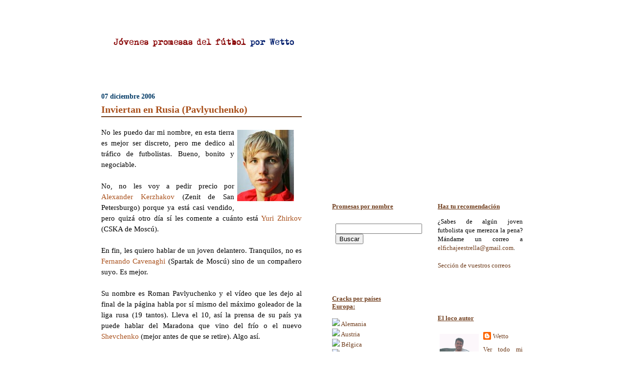

--- FILE ---
content_type: text/html; charset=UTF-8
request_url: https://elfichajeestrella.blogspot.com/2006/12/
body_size: 26339
content:
<!DOCTYPE html>
<html xmlns='http://www.w3.org/1999/xhtml' xmlns:b='http://www.google.com/2005/gml/b' xmlns:data='http://www.google.com/2005/gml/data' xmlns:expr='http://www.google.com/2005/gml/expr'>
<head>
<link href='https://www.blogger.com/static/v1/widgets/2944754296-widget_css_bundle.css' rel='stylesheet' type='text/css'/>
<meta content='text/html; charset=UTF-8' http-equiv='Content-Type'/>
<meta content='blogger' name='generator'/>
<link href='https://elfichajeestrella.blogspot.com/favicon.ico' rel='icon' type='image/x-icon'/>
<link href='http://elfichajeestrella.blogspot.com/2006/12/' rel='canonical'/>
<link rel="alternate" type="application/atom+xml" title="El fichaje estrella - Atom" href="https://elfichajeestrella.blogspot.com/feeds/posts/default" />
<link rel="alternate" type="application/rss+xml" title="El fichaje estrella - RSS" href="https://elfichajeestrella.blogspot.com/feeds/posts/default?alt=rss" />
<link rel="service.post" type="application/atom+xml" title="El fichaje estrella - Atom" href="https://www.blogger.com/feeds/37653612/posts/default" />
<!--Can't find substitution for tag [blog.ieCssRetrofitLinks]-->
<meta content='http://elfichajeestrella.blogspot.com/2006/12/' property='og:url'/>
<meta content='El fichaje estrella' property='og:title'/>
<meta content='Jóvenes promesas del fútbol: ficha, descripción y vídeos. Conoce a los cracks del futuro, a aquellos futbolistas que están destacando.' property='og:description'/>
<title>El fichaje estrella: 1/12/06 - 1/1/07</title>
<style id='page-skin-1' type='text/css'><!--
/* Variable definitions
====================
<Variable name="textcolor" description="Text Color"
type="color" default="#fff">
<Variable name="PageBgColor" description="Page Background Color"
type="color" default="#646464">
<Variable name="pagetitlecolor" description="Page Header Color"
type="color" default="#fff">
<Variable name="datecolor" description="Date Header Color"
type="color" default="#ddd">
<Variable name="titlecolor" description="Post Title Color"
type="color" default="#AE0602">
<Variable name="footercolor" description="Post Footer Color"
type="color" default="#ffc">
<Variable name="sidebartextcolor" description="Sidebar Text Color"
type="color" default="#fff">
<Variable name="sidebarcolor" description="Sidebar Title Color"
type="color" default="#ffc">
<Variable name="sidebarlink" description="Sidebar Link Color"
type="color" default="#fff">
<Variable name="sidebarhover" description="Sidebar Hover Color"
type="color" default="#000">
<Variable name="linkcolor" description="Link Color"
type="color" default="#ffc">
<Variable name="linkhover" description="Link Hover Color"
type="color" default="#ff0000">
<Variable name="visitedlinkcolor" description="Visited Link Color"
type="color" default="#ffc">
<Variable name="descriptioncolor" description="Description Color"
type="color" default="#eee">
<Variable name="Commentscolor" description="Comments Text Color"
type="color" default="#eee">
<Variable name="bodyfont" description="Text Font"
type="font" default="normal normal 82% Verdana, sans-serif">
<Variable name="pagetitlefont" description="Page Header Font"
type="font" default="normal normal 200% 'Georgia','Times New Roman'">
<Variable name="titlefont" description="Post Title Font"
type="font" default="normal bold 110% 'Georgia','Times New Roman'">
<Variable name="sidebarheaderfont" description="Sidebar Title Font"
type="font" default="normal bold 105% 'Georgia','Times New Roman'">
<Variable name="descriptionfont" description="Description Font"
type="font" default="normal normal 80% 'Verdana','Arial'">
*/
/*
Distributed by: http://BTemplates.com
*/
/* ---( page defaults )--- */
body {  margin: 0px;  padding: 0px;  text-align: left; font:normal normal 95% Georgia, Times, serif; color:#000000; background: #ffffff }
blockquote {  margin: 0 0 0 30px;  padding: 0px 0 0 20px;  line-height: 1.5em; }
blockquote p {  margin-top: 0;  }
abbr, acronym {  cursor: help;  font-style: normal;  }
code {  color: #f63;  }
hr {  display: none;  }
img {  border: none;  }
/* unordered list style */
ul {  list-style: none;  margin-left: 7px;  padding: 0;  }
li {  list-style: none;  padding-left: 9px;  margin-bottom: 3px;  }
/* links */
a:link {  color: #a9501b; text-decoration: none;  }
a:visited {  color: #6f3c1b; text-decoration: none;  }
a:hover {  color: #cc0000; text-decoration: none;  }
a:active { color: #6f3c1b; text-decoration: none;  }
/* ---( layout structure )---*/
#outer-wrapper {  width: 1002px;  margin: 0px auto 0;   text-align: justify; }
#content-wrapper {  margin-left: 0px; /* to avoid the border image */  width: 97%;  }
#main {  float: left;  width: 430px;  margin-left: 33px; margin-bottom: 10px; margin-top: -250px; padding: 0px 0px 0px 15px;  line-height: 1.5em;  word-wrap: break-word; /* fix for long text breaking sidebar float in IE */  overflow: hidden;     /* fix for long non-text content breaking IE sidebar float */  }
#sidebar {  float: left;  width: 210px;  padding-left: 38px; margin-top: 10px;  color: #000000; line-height: 1.4em; font-size: 85%; border: 0px solid #cccccc;  word-wrap: break-word; /* fix for long text breaking sidebar float in IE */   overflow: hidden;    /* fix for long non-text content breaking IE sidebar float */  }
#newsidebar-wrapper {
width: 210px;
float: right;
margin-right: 30px;
margin-top: 10px;
font-size: 85%;
color: #000000;
line-height: 1.4em;
border: 0px solid #cccccc;
word-wrap: break-word; /* fix for long text breaking sidebar float in IE */
overflow: hidden; /* fix for long non-text content breaking IE sidebar float */
}
#center {background: #ffffff url('https://lh3.googleusercontent.com/blogger_img_proxy/AEn0k_tWgmtIPB6VbV_vpW-Ks8HYq4u_mBXBUBQ23gCyNCL9t0lAw234oiib2WeOZKJEvOLBVh3nXeJloe3byLdWkTFF7ogzUt8t05woH6SkJb8-HT6Ev4r56_oQUtusLIg=s0-d') repeat-y top left;}
/* ---( header and site name )--- */
#header-wrapper {  margin: 0;   }
#header {  margin: 0; height:360px; width:1002; color: #660000; background: url('https://lh3.googleusercontent.com/blogger_img_proxy/AEn0k_ur2Qsg6CqKhQpw1cESyuPr727rmT8KKaclwRiZK_71_LTr2u9RNFo9fNr__r5kiF-2mxs3XTTKngdig42DTpS-dmAy8YgsnfDyJUIkhU59vjI5oAIyTfXvfkqxP1wAGD59=s0-d') no-repeat top left;  }
#header h1 { margin-left:70px; width: 370px; font: normal bold 164% Verdana, sans-serif; padding: 65px 0px 0px 0px; text-align: left; }
#header h1 a {  text-decoration: none;  color: #660000;  }
#header h1 a:hover {  color: #99c9ff;  }
#header .description {margin: 25px 5px 0px 70px; text-align: left; padding-left:0px;  width:370px; font: normal bold 121% Georgia, Times, serif;  color: #003366; text-decoration: underline;}
/* ---( main column )--- */
h2.date-header {  margin-bottom: 0px; margin-left: 10px; padding-left: 10px; padding-top: 0px; font-size: 90%;  color: #003a66; }
.post h3 {  margin-top: 0px; font: normal bold 129% Georgia, Times, serif;  color: #660000; padding-top:5px; padding-bottom:2px; border-bottom: 2px solid #6f3c1b;  }
.post {  margin-left:10px; margin-right:0px ; margin-top:0px ; margin-bottom:0px; padding-left:10px; padding-right:0px; padding-top:0px; padding-bottom:1em; text-aling: justify;}
.post h3 a {text-decoration: none; }
.post h3 a:hover {   color: #a9501b;  text-decoration: none; }
.post-footer {  margin-bottom: 30px;  padding: 0px;  font-size: 88%;  color:#4c4c4c;  }
.post img {  padding: 6px;  border-top: 0px solid #ddd;  border-left: 0px solid #cccccc;  border-bottom: 0px solid #c0c0c0;  border-right: 0px solid #c0c0c0;  }
.feed-links {  display: none;
visibility: hiden;
}
.blog-feeds { text-align: right;}
#blog-pager-newer-link {  float: left; }
#blog-pager-older-link {   float: right; }
#blog-pager {     text-align: center;  }
/* Comments
----------------------------------------------- */
#comments {
margin-left:15px; margin-rigth: 0px;
}
#comments h4 {
margin:0 0 10px;
padding-top:.5em;
padding-left: 30px;
line-height: 1.4em;
font: bold 100% Georgia,Serif;
color:#000000;
}
#comments-block {
line-height:1.6em;
}
.comment-author {
margin:.5em 0 0 20px;
padding:0 0 0 40px;
font-weight:bold;
}
.comment-body {
margin:0;
padding:7px 7px 7px 47px;
}
.comment-body p {
margin:0 0 .5em;
}
.comment-body-author{
margin-left:20px;
padding:7px 7px 7px 50px;
}
.comment-body-author p {
font-size:105%;
margin:0 0 .2em 20px;
color:#000000;
text-decoration:bold;
}
.comment-footer {
margin:0 0 .5em;
padding:0 0 .75em 40px;
color:#6f3c1b;
}
.comment-footer a:link {
color:#6f3c1b;
}
.deleted-comment {
font-style:italic; color:gray;
}
/* ---( sidebar )--- */
.sidebar h2 {  border: 0px solid #000000;  margin: 0 0 0 0;  padding: 0px 0 0 0px; font: normal bold 104% Georgia, Times, serif; color: #6f3c1b; text-decoration: underline;  height: 30px }
.sidebar .widget {  border: 0px solid #cccccc; margin-left:10px; margin-right:2px ; margin-top:0px ; margin-bottom:2em; padding-left:14px; padding-right:10px; padding-top:45px; padding-bottom:20px; text-aling: justify; background: url('https://lh3.googleusercontent.com/blogger_img_proxy/AEn0k_sXvMxNHf7cvvH5pWuiry8OKU3HB3bBwZPuJG4aWUxg9s22TvN3W3k2bZYPR7Ylfwo2YxFAG9vSf2g3PcPNehuEKpaL57GrhojvjKb2bUcIPFP4vpsjWkaTMeaIBh2k6w=s0-d') no-repeat top center;}
.sidebar a {color: #6f3c1b; text-decoration: none;}
.sidebar a:hover {color: #6f3c1b; }
.sidebar li { padding-left: 5px;  }
.profile-textblock {  margin:.5em 0 .5em; text-aling: justify;   }
.profile-img { float: left;  margin: 0 5px 5px 0;  border: 0px solid #ddd;  padding: 4px;}
/* ---( footer )--- */
.clear { /* to fix IE6 padding-top issue */  clear: both;  }
#footer-wrapper {  margin: 0;  padding: 110px 0 0 85px;  font-size: 85%;  }
#footer {  margin: 0; width: 1002px; height:213px;  padding: 0px;  background: url('https://lh3.googleusercontent.com/blogger_img_proxy/AEn0k_sb2buJBxC3bArNxqX_b69mK66CAPFNawSFzz1VPALNb0AfX-Fq0QjkmAEZj8Q_wnvWs_2wWu5CMpghJcAdafe5ITRT3RpxfIyxKbK3rcFx41nNIyngKdRpHQbkdAMEcTY=s0-d') repeat-y top left;  }
/** Page structure tweaks for layout editor wireframe */
body#layout #outer-wrapper,
body#layout #main{  padding: 0;width: 150px;
}
body#layout #sidebar {   padding-top: 0;  margin-top: 0;}
body#layout #outer-wrapper,body#layout #content-wrapper {   width: 100%;}
body#layout #sidebar {   margin-right: 0;  margin-bottom: 1em; width: 25%; }
body#layout #header,body#layout #footer, {  width: 80%;
}
body#layout #main {  padding: 0;width: 38%;
}
body#layout #content-wrapper {   margin: 0px; }
#navbar-iframe {   height:0px;   visibility:hidden;   display:none   }

--></style><meta content='T1XgOsftnJPmqxZdI+P/QzcGVLxO6IHVvqHacpzb2YA=' name='verify-v1'/>
<link href='https://www.blogger.com/dyn-css/authorization.css?targetBlogID=37653612&amp;zx=3bc09075-d26c-4311-a8d2-1571d42c7b71' media='none' onload='if(media!=&#39;all&#39;)media=&#39;all&#39;' rel='stylesheet'/><noscript><link href='https://www.blogger.com/dyn-css/authorization.css?targetBlogID=37653612&amp;zx=3bc09075-d26c-4311-a8d2-1571d42c7b71' rel='stylesheet'/></noscript>
<meta name='google-adsense-platform-account' content='ca-host-pub-1556223355139109'/>
<meta name='google-adsense-platform-domain' content='blogspot.com'/>

<!-- data-ad-client=pub-2707099449480180 -->

</head>
<body>
<div class='navbar section' id='navbar'><div class='widget Navbar' data-version='1' id='Navbar1'><script type="text/javascript">
    function setAttributeOnload(object, attribute, val) {
      if(window.addEventListener) {
        window.addEventListener('load',
          function(){ object[attribute] = val; }, false);
      } else {
        window.attachEvent('onload', function(){ object[attribute] = val; });
      }
    }
  </script>
<div id="navbar-iframe-container"></div>
<script type="text/javascript" src="https://apis.google.com/js/platform.js"></script>
<script type="text/javascript">
      gapi.load("gapi.iframes:gapi.iframes.style.bubble", function() {
        if (gapi.iframes && gapi.iframes.getContext) {
          gapi.iframes.getContext().openChild({
              url: 'https://www.blogger.com/navbar/37653612?origin\x3dhttps://elfichajeestrella.blogspot.com',
              where: document.getElementById("navbar-iframe-container"),
              id: "navbar-iframe"
          });
        }
      });
    </script><script type="text/javascript">
(function() {
var script = document.createElement('script');
script.type = 'text/javascript';
script.src = '//pagead2.googlesyndication.com/pagead/js/google_top_exp.js';
var head = document.getElementsByTagName('head')[0];
if (head) {
head.appendChild(script);
}})();
</script>
</div></div>
<meta content='promesas, jovenes, futbol, jugadores, fichaje, nuevos, valores, estrella, vídeo, futbolistas, analisis, perfil, internacional, cracks, perlas' name='keywords'/>
<div id='outer-wrapper'><div id='wrap2'>
<!-- skip links for text browsers -->
<span id='skiplinks' style='display:none;'>
<a href='#main'>skip to main </a> |
      <a href='#sidebar'>skip to sidebar</a>
</span>
<div id='header-wrapper'>
<div class='header section' id='header'><div class='widget Header' data-version='1' id='Header1'>
<div id='header-inner'>
<a href='https://elfichajeestrella.blogspot.com/' style='display: block'>
<img alt='El fichaje estrella' height='105px; ' id='Header1_headerimg' src='https://blogger.googleusercontent.com/img/b/R29vZ2xl/AVvXsEiXlLLIe-GNno-48yz8yJ_RL4hyphenhyphenV2EMCK3djIX5uyGeVh295_uwYW9HnGhOAIQmDMgP7CkqcRjXNjxTybMXO5t9syfOhC4SSLzdw3fnvC9Tkash2XEyvuS_ArAnNSrAYA5UO7T7/s1600-r/subtitulo.gif' style='display: block' width='474px; '/>
</a>
</div>
</div></div>
</div>
<div id='center'>
<div id='content-wrapper'>
<div id='newsidebar-wrapper'>
<div class='sidebar section' id='newsidebar'><div class='widget Text' data-version='1' id='Text1'>
<h2 class='title'>Haz tu recomendación</h2>
<div class='widget-content'>
&#191;Sabes de algún joven futbolista que merezca la pena? Mándame un correo a <a href="mailto:elfichajeestrella@gmail.com">elfichajeestrella@gmail.com</a>.<br/><br/><a href="http://elfichajeestrella.blogspot.com/search/label/Correos%20de%20los%20lectores">Sección de vuestros correos</a><br/>
</div>
<div class='clear'></div>
</div><div class='widget Profile' data-version='1' id='Profile1'>
<h2>El loco autor</h2>
<div class='widget-content'>
<a href='https://www.blogger.com/profile/18211586265817558265'><img alt='Mi foto' class='profile-img' height='60' src='//photos1.blogger.com/hello/292/9573/300/foto_blog.jpg' width='80'/></a>
<dl class='profile-datablock'>
<dt class='profile-data'>
<a class='profile-name-link g-profile' href='https://www.blogger.com/profile/18211586265817558265' rel='author' style='background-image: url(//www.blogger.com/img/logo-16.png);'>
Wetto
</a>
</dt>
</dl>
<a class='profile-link' href='https://www.blogger.com/profile/18211586265817558265' rel='author'>Ver todo mi perfil</a>
<div class='clear'></div>
</div>
</div><div class='widget BlogArchive' data-version='1' id='BlogArchive1'>
<h2>Otros jóvenes</h2>
<div class='widget-content'>
<div id='ArchiveList'>
<div id='BlogArchive1_ArchiveList'>
<ul class='hierarchy'>
<li class='archivedate collapsed'>
<a class='toggle' href='javascript:void(0)'>
<span class='zippy'>

        &#9658;&#160;
      
</span>
</a>
<a class='post-count-link' href='https://elfichajeestrella.blogspot.com/2010/'>
2010
</a>
<span class='post-count' dir='ltr'>(14)</span>
<ul class='hierarchy'>
<li class='archivedate collapsed'>
<a class='toggle' href='javascript:void(0)'>
<span class='zippy'>

        &#9658;&#160;
      
</span>
</a>
<a class='post-count-link' href='https://elfichajeestrella.blogspot.com/2010/06/'>
junio
</a>
<span class='post-count' dir='ltr'>(1)</span>
</li>
</ul>
<ul class='hierarchy'>
<li class='archivedate collapsed'>
<a class='toggle' href='javascript:void(0)'>
<span class='zippy'>

        &#9658;&#160;
      
</span>
</a>
<a class='post-count-link' href='https://elfichajeestrella.blogspot.com/2010/03/'>
marzo
</a>
<span class='post-count' dir='ltr'>(3)</span>
</li>
</ul>
<ul class='hierarchy'>
<li class='archivedate collapsed'>
<a class='toggle' href='javascript:void(0)'>
<span class='zippy'>

        &#9658;&#160;
      
</span>
</a>
<a class='post-count-link' href='https://elfichajeestrella.blogspot.com/2010/01/'>
enero
</a>
<span class='post-count' dir='ltr'>(10)</span>
</li>
</ul>
</li>
</ul>
<ul class='hierarchy'>
<li class='archivedate collapsed'>
<a class='toggle' href='javascript:void(0)'>
<span class='zippy'>

        &#9658;&#160;
      
</span>
</a>
<a class='post-count-link' href='https://elfichajeestrella.blogspot.com/2009/'>
2009
</a>
<span class='post-count' dir='ltr'>(144)</span>
<ul class='hierarchy'>
<li class='archivedate collapsed'>
<a class='toggle' href='javascript:void(0)'>
<span class='zippy'>

        &#9658;&#160;
      
</span>
</a>
<a class='post-count-link' href='https://elfichajeestrella.blogspot.com/2009/12/'>
diciembre
</a>
<span class='post-count' dir='ltr'>(12)</span>
</li>
</ul>
<ul class='hierarchy'>
<li class='archivedate collapsed'>
<a class='toggle' href='javascript:void(0)'>
<span class='zippy'>

        &#9658;&#160;
      
</span>
</a>
<a class='post-count-link' href='https://elfichajeestrella.blogspot.com/2009/11/'>
noviembre
</a>
<span class='post-count' dir='ltr'>(15)</span>
</li>
</ul>
<ul class='hierarchy'>
<li class='archivedate collapsed'>
<a class='toggle' href='javascript:void(0)'>
<span class='zippy'>

        &#9658;&#160;
      
</span>
</a>
<a class='post-count-link' href='https://elfichajeestrella.blogspot.com/2009/10/'>
octubre
</a>
<span class='post-count' dir='ltr'>(9)</span>
</li>
</ul>
<ul class='hierarchy'>
<li class='archivedate collapsed'>
<a class='toggle' href='javascript:void(0)'>
<span class='zippy'>

        &#9658;&#160;
      
</span>
</a>
<a class='post-count-link' href='https://elfichajeestrella.blogspot.com/2009/09/'>
septiembre
</a>
<span class='post-count' dir='ltr'>(9)</span>
</li>
</ul>
<ul class='hierarchy'>
<li class='archivedate collapsed'>
<a class='toggle' href='javascript:void(0)'>
<span class='zippy'>

        &#9658;&#160;
      
</span>
</a>
<a class='post-count-link' href='https://elfichajeestrella.blogspot.com/2009/08/'>
agosto
</a>
<span class='post-count' dir='ltr'>(9)</span>
</li>
</ul>
<ul class='hierarchy'>
<li class='archivedate collapsed'>
<a class='toggle' href='javascript:void(0)'>
<span class='zippy'>

        &#9658;&#160;
      
</span>
</a>
<a class='post-count-link' href='https://elfichajeestrella.blogspot.com/2009/07/'>
julio
</a>
<span class='post-count' dir='ltr'>(9)</span>
</li>
</ul>
<ul class='hierarchy'>
<li class='archivedate collapsed'>
<a class='toggle' href='javascript:void(0)'>
<span class='zippy'>

        &#9658;&#160;
      
</span>
</a>
<a class='post-count-link' href='https://elfichajeestrella.blogspot.com/2009/06/'>
junio
</a>
<span class='post-count' dir='ltr'>(11)</span>
</li>
</ul>
<ul class='hierarchy'>
<li class='archivedate collapsed'>
<a class='toggle' href='javascript:void(0)'>
<span class='zippy'>

        &#9658;&#160;
      
</span>
</a>
<a class='post-count-link' href='https://elfichajeestrella.blogspot.com/2009/05/'>
mayo
</a>
<span class='post-count' dir='ltr'>(15)</span>
</li>
</ul>
<ul class='hierarchy'>
<li class='archivedate collapsed'>
<a class='toggle' href='javascript:void(0)'>
<span class='zippy'>

        &#9658;&#160;
      
</span>
</a>
<a class='post-count-link' href='https://elfichajeestrella.blogspot.com/2009/04/'>
abril
</a>
<span class='post-count' dir='ltr'>(14)</span>
</li>
</ul>
<ul class='hierarchy'>
<li class='archivedate collapsed'>
<a class='toggle' href='javascript:void(0)'>
<span class='zippy'>

        &#9658;&#160;
      
</span>
</a>
<a class='post-count-link' href='https://elfichajeestrella.blogspot.com/2009/03/'>
marzo
</a>
<span class='post-count' dir='ltr'>(13)</span>
</li>
</ul>
<ul class='hierarchy'>
<li class='archivedate collapsed'>
<a class='toggle' href='javascript:void(0)'>
<span class='zippy'>

        &#9658;&#160;
      
</span>
</a>
<a class='post-count-link' href='https://elfichajeestrella.blogspot.com/2009/02/'>
febrero
</a>
<span class='post-count' dir='ltr'>(15)</span>
</li>
</ul>
<ul class='hierarchy'>
<li class='archivedate collapsed'>
<a class='toggle' href='javascript:void(0)'>
<span class='zippy'>

        &#9658;&#160;
      
</span>
</a>
<a class='post-count-link' href='https://elfichajeestrella.blogspot.com/2009/01/'>
enero
</a>
<span class='post-count' dir='ltr'>(13)</span>
</li>
</ul>
</li>
</ul>
<ul class='hierarchy'>
<li class='archivedate collapsed'>
<a class='toggle' href='javascript:void(0)'>
<span class='zippy'>

        &#9658;&#160;
      
</span>
</a>
<a class='post-count-link' href='https://elfichajeestrella.blogspot.com/2008/'>
2008
</a>
<span class='post-count' dir='ltr'>(146)</span>
<ul class='hierarchy'>
<li class='archivedate collapsed'>
<a class='toggle' href='javascript:void(0)'>
<span class='zippy'>

        &#9658;&#160;
      
</span>
</a>
<a class='post-count-link' href='https://elfichajeestrella.blogspot.com/2008/12/'>
diciembre
</a>
<span class='post-count' dir='ltr'>(16)</span>
</li>
</ul>
<ul class='hierarchy'>
<li class='archivedate collapsed'>
<a class='toggle' href='javascript:void(0)'>
<span class='zippy'>

        &#9658;&#160;
      
</span>
</a>
<a class='post-count-link' href='https://elfichajeestrella.blogspot.com/2008/11/'>
noviembre
</a>
<span class='post-count' dir='ltr'>(13)</span>
</li>
</ul>
<ul class='hierarchy'>
<li class='archivedate collapsed'>
<a class='toggle' href='javascript:void(0)'>
<span class='zippy'>

        &#9658;&#160;
      
</span>
</a>
<a class='post-count-link' href='https://elfichajeestrella.blogspot.com/2008/10/'>
octubre
</a>
<span class='post-count' dir='ltr'>(14)</span>
</li>
</ul>
<ul class='hierarchy'>
<li class='archivedate collapsed'>
<a class='toggle' href='javascript:void(0)'>
<span class='zippy'>

        &#9658;&#160;
      
</span>
</a>
<a class='post-count-link' href='https://elfichajeestrella.blogspot.com/2008/09/'>
septiembre
</a>
<span class='post-count' dir='ltr'>(13)</span>
</li>
</ul>
<ul class='hierarchy'>
<li class='archivedate collapsed'>
<a class='toggle' href='javascript:void(0)'>
<span class='zippy'>

        &#9658;&#160;
      
</span>
</a>
<a class='post-count-link' href='https://elfichajeestrella.blogspot.com/2008/08/'>
agosto
</a>
<span class='post-count' dir='ltr'>(6)</span>
</li>
</ul>
<ul class='hierarchy'>
<li class='archivedate collapsed'>
<a class='toggle' href='javascript:void(0)'>
<span class='zippy'>

        &#9658;&#160;
      
</span>
</a>
<a class='post-count-link' href='https://elfichajeestrella.blogspot.com/2008/07/'>
julio
</a>
<span class='post-count' dir='ltr'>(11)</span>
</li>
</ul>
<ul class='hierarchy'>
<li class='archivedate collapsed'>
<a class='toggle' href='javascript:void(0)'>
<span class='zippy'>

        &#9658;&#160;
      
</span>
</a>
<a class='post-count-link' href='https://elfichajeestrella.blogspot.com/2008/06/'>
junio
</a>
<span class='post-count' dir='ltr'>(12)</span>
</li>
</ul>
<ul class='hierarchy'>
<li class='archivedate collapsed'>
<a class='toggle' href='javascript:void(0)'>
<span class='zippy'>

        &#9658;&#160;
      
</span>
</a>
<a class='post-count-link' href='https://elfichajeestrella.blogspot.com/2008/05/'>
mayo
</a>
<span class='post-count' dir='ltr'>(13)</span>
</li>
</ul>
<ul class='hierarchy'>
<li class='archivedate collapsed'>
<a class='toggle' href='javascript:void(0)'>
<span class='zippy'>

        &#9658;&#160;
      
</span>
</a>
<a class='post-count-link' href='https://elfichajeestrella.blogspot.com/2008/04/'>
abril
</a>
<span class='post-count' dir='ltr'>(11)</span>
</li>
</ul>
<ul class='hierarchy'>
<li class='archivedate collapsed'>
<a class='toggle' href='javascript:void(0)'>
<span class='zippy'>

        &#9658;&#160;
      
</span>
</a>
<a class='post-count-link' href='https://elfichajeestrella.blogspot.com/2008/03/'>
marzo
</a>
<span class='post-count' dir='ltr'>(13)</span>
</li>
</ul>
<ul class='hierarchy'>
<li class='archivedate collapsed'>
<a class='toggle' href='javascript:void(0)'>
<span class='zippy'>

        &#9658;&#160;
      
</span>
</a>
<a class='post-count-link' href='https://elfichajeestrella.blogspot.com/2008/02/'>
febrero
</a>
<span class='post-count' dir='ltr'>(11)</span>
</li>
</ul>
<ul class='hierarchy'>
<li class='archivedate collapsed'>
<a class='toggle' href='javascript:void(0)'>
<span class='zippy'>

        &#9658;&#160;
      
</span>
</a>
<a class='post-count-link' href='https://elfichajeestrella.blogspot.com/2008/01/'>
enero
</a>
<span class='post-count' dir='ltr'>(13)</span>
</li>
</ul>
</li>
</ul>
<ul class='hierarchy'>
<li class='archivedate collapsed'>
<a class='toggle' href='javascript:void(0)'>
<span class='zippy'>

        &#9658;&#160;
      
</span>
</a>
<a class='post-count-link' href='https://elfichajeestrella.blogspot.com/2007/'>
2007
</a>
<span class='post-count' dir='ltr'>(127)</span>
<ul class='hierarchy'>
<li class='archivedate collapsed'>
<a class='toggle' href='javascript:void(0)'>
<span class='zippy'>

        &#9658;&#160;
      
</span>
</a>
<a class='post-count-link' href='https://elfichajeestrella.blogspot.com/2007/12/'>
diciembre
</a>
<span class='post-count' dir='ltr'>(12)</span>
</li>
</ul>
<ul class='hierarchy'>
<li class='archivedate collapsed'>
<a class='toggle' href='javascript:void(0)'>
<span class='zippy'>

        &#9658;&#160;
      
</span>
</a>
<a class='post-count-link' href='https://elfichajeestrella.blogspot.com/2007/11/'>
noviembre
</a>
<span class='post-count' dir='ltr'>(15)</span>
</li>
</ul>
<ul class='hierarchy'>
<li class='archivedate collapsed'>
<a class='toggle' href='javascript:void(0)'>
<span class='zippy'>

        &#9658;&#160;
      
</span>
</a>
<a class='post-count-link' href='https://elfichajeestrella.blogspot.com/2007/10/'>
octubre
</a>
<span class='post-count' dir='ltr'>(16)</span>
</li>
</ul>
<ul class='hierarchy'>
<li class='archivedate collapsed'>
<a class='toggle' href='javascript:void(0)'>
<span class='zippy'>

        &#9658;&#160;
      
</span>
</a>
<a class='post-count-link' href='https://elfichajeestrella.blogspot.com/2007/09/'>
septiembre
</a>
<span class='post-count' dir='ltr'>(12)</span>
</li>
</ul>
<ul class='hierarchy'>
<li class='archivedate collapsed'>
<a class='toggle' href='javascript:void(0)'>
<span class='zippy'>

        &#9658;&#160;
      
</span>
</a>
<a class='post-count-link' href='https://elfichajeestrella.blogspot.com/2007/08/'>
agosto
</a>
<span class='post-count' dir='ltr'>(7)</span>
</li>
</ul>
<ul class='hierarchy'>
<li class='archivedate collapsed'>
<a class='toggle' href='javascript:void(0)'>
<span class='zippy'>

        &#9658;&#160;
      
</span>
</a>
<a class='post-count-link' href='https://elfichajeestrella.blogspot.com/2007/07/'>
julio
</a>
<span class='post-count' dir='ltr'>(16)</span>
</li>
</ul>
<ul class='hierarchy'>
<li class='archivedate collapsed'>
<a class='toggle' href='javascript:void(0)'>
<span class='zippy'>

        &#9658;&#160;
      
</span>
</a>
<a class='post-count-link' href='https://elfichajeestrella.blogspot.com/2007/06/'>
junio
</a>
<span class='post-count' dir='ltr'>(23)</span>
</li>
</ul>
<ul class='hierarchy'>
<li class='archivedate collapsed'>
<a class='toggle' href='javascript:void(0)'>
<span class='zippy'>

        &#9658;&#160;
      
</span>
</a>
<a class='post-count-link' href='https://elfichajeestrella.blogspot.com/2007/05/'>
mayo
</a>
<span class='post-count' dir='ltr'>(14)</span>
</li>
</ul>
<ul class='hierarchy'>
<li class='archivedate collapsed'>
<a class='toggle' href='javascript:void(0)'>
<span class='zippy'>

        &#9658;&#160;
      
</span>
</a>
<a class='post-count-link' href='https://elfichajeestrella.blogspot.com/2007/04/'>
abril
</a>
<span class='post-count' dir='ltr'>(6)</span>
</li>
</ul>
<ul class='hierarchy'>
<li class='archivedate collapsed'>
<a class='toggle' href='javascript:void(0)'>
<span class='zippy'>

        &#9658;&#160;
      
</span>
</a>
<a class='post-count-link' href='https://elfichajeestrella.blogspot.com/2007/03/'>
marzo
</a>
<span class='post-count' dir='ltr'>(5)</span>
</li>
</ul>
<ul class='hierarchy'>
<li class='archivedate collapsed'>
<a class='toggle' href='javascript:void(0)'>
<span class='zippy'>

        &#9658;&#160;
      
</span>
</a>
<a class='post-count-link' href='https://elfichajeestrella.blogspot.com/2007/01/'>
enero
</a>
<span class='post-count' dir='ltr'>(1)</span>
</li>
</ul>
</li>
</ul>
<ul class='hierarchy'>
<li class='archivedate expanded'>
<a class='toggle' href='javascript:void(0)'>
<span class='zippy toggle-open'>

        &#9660;&#160;
      
</span>
</a>
<a class='post-count-link' href='https://elfichajeestrella.blogspot.com/2006/'>
2006
</a>
<span class='post-count' dir='ltr'>(3)</span>
<ul class='hierarchy'>
<li class='archivedate expanded'>
<a class='toggle' href='javascript:void(0)'>
<span class='zippy toggle-open'>

        &#9660;&#160;
      
</span>
</a>
<a class='post-count-link' href='https://elfichajeestrella.blogspot.com/2006/12/'>
diciembre
</a>
<span class='post-count' dir='ltr'>(1)</span>
<ul class='posts'>
<li><a href='https://elfichajeestrella.blogspot.com/2006/12/inviertan-en-rusia-pavlyuchenko.html'>Inviertan en Rusia (Pavlyuchenko)</a></li>
</ul>
</li>
</ul>
<ul class='hierarchy'>
<li class='archivedate collapsed'>
<a class='toggle' href='javascript:void(0)'>
<span class='zippy'>

        &#9658;&#160;
      
</span>
</a>
<a class='post-count-link' href='https://elfichajeestrella.blogspot.com/2006/11/'>
noviembre
</a>
<span class='post-count' dir='ltr'>(2)</span>
</li>
</ul>
</li>
</ul>
</div>
</div>
<div class='clear'></div>
</div>
</div><div class='widget HTML' data-version='1' id='HTML8'>
<div class='widget-content'>
<script type="text/javascript"><!--
google_ad_client = "pub-2707099449480180";
google_ad_host = "pub-1556223355139109";
google_ad_host_channel="00000+00020+01001";
/* 160x600, creado 6/04/09 */
google_ad_slot = "4188768969";
google_ad_width = 160;
google_ad_height = 600;
//-->
</script>
<script src="//pagead2.googlesyndication.com/pagead/show_ads.js" type="text/javascript">
</script>
</div>
<div class='clear'></div>
</div><div class='widget HTML' data-version='1' id='HTML3'>
<h2 class='title'>Colaboro/raba en...</h2>
<div class='widget-content'>
<strong>></strong> <a href="
http://elfutbolquerido.blogspot.com/">El fútbol querido</a>.<br/>
<strong>></strong> <a href="http://www.elenganche.es/">El enganche</a>.<br/>
<strong>></strong> <a href="http://www.valechumbar.com/">Valechumbar</a>.<br/>
<strong>></strong> <a href="http://www.fifa-champions.com/">Fifa-Champions</a>.<br/>
<strong>></strong> <a href="http://pasionennervion.es/">Pasión en Nervión</a>.<br/>
<strong>></strong> <a href="http://www.esfutbol.es/">EsFútbol.es</a>.<br/>
<strong>></strong> <a href="http://blogsfcfutbol.blogspot.com/">Blogs FC Fútbol</a>.
</div>
<div class='clear'></div>
</div><div class='widget LinkList' data-version='1' id='LinkList3'>
<h2>Menciones al blog</h2>
<div class='widget-content'>
<ul>
<li><a href='http://elfichajeestrella.blogspot.com/2008/06/humildemente-orgulloso.html'>Entrevista en Fútbol Life</a></li>
<li><a href='http://elhacha.wordpress.com/2008/03/06/ranking-blogs-futbol-febrero-2008/'>Ránking El Hacha</a></li>
<li><a href='http://www.blogdeldia.org/?p=342'>Blog del día</a></li>
<li><a href='http://elfichajeestrella.blogspot.com/2009/11/vuestros-correos-entrevista.html'>Entrevista del blog EFQ</a></li>
</ul>
<div class='clear'></div>
</div>
</div><div class='widget LinkList' data-version='1' id='LinkList1'>
<h2>Crema futbolera</h2>
<div class='widget-content'>
<ul>
<li><a href='http://www.apurogol.com/'>A puro gol</a></li>
<li><a href='http://abran-cancha.blogspot.com/'>Abran cancha</a></li>
<li><a href='http://bardeportes.blogspot.com/'>Bar Deportes</a></li>
<li><a href='http://blogdelapremier.com/'>Blog de la Premier</a></li>
<li><a href='http://britcorner.com/'>Brit Corner</a></li>
<li><a href='http://cafefutbol.blogspot.com/'>Café Fútbol</a></li>
<li><a href='http://chovenaplaza.wordpress.com/'>Chovena Plaza</a></li>
<li><a href='http://www.cronometroderecords.blogspot.com/'>Cronómetro de récords</a></li>
<li><a href='http://www.depenalty.es/'>De penalty</a></li>
<li><a href='http://www.diariosdefutbol.com/'>Diarios de fútbol</a></li>
<li><a href='http://doble-5.blogspot.com/'>Doble-5</a></li>
<li><a href='http://elblogdebem.blogspot.com/'>El blog de Bem</a></li>
<li><a href='http://elblogfutbolero.blogspot.com/'>El blog futbolero</a></li>
<li><a href='http://blogelcruce.blogspot.com/'>El Cruce</a></li>
<li><a href='http://www.elfutbolesinjusto.blogspot.com/'>El fútbol es injusto</a></li>
<li><a href='http://elkioscodebojan.blogspot.com/'>El Kiosco: gazapos</a></li>
<li><a href='http://elotrodiegoblog.blogspot.com/'>El otro Diego</a></li>
<li><a href='http://gabrielsantillan.blogspot.com/'>El que suscribe</a></li>
<li><a href='http://www.santiretortillo.blogspot.com/'>En línea de gol</a></li>
<li><a href='http://futbolanonimato.blogspot.com/'>Escribiendo fútbol</a></li>
<li><a href='http://www.footballvintage.blogspot.com/'>Football Vintage</a></li>
<li><a href='http://www.forosdefutbol.es/foros-56.html'>Foro Mundial 2010</a></li>
<li><a href='http://www.futbolprimera.es/'>Fútbol de primera</a></li>
<li><a href='http://gooltelevision.blogspot.com/'>Gol TV</a></li>
<li><a href='http://golesespana.com/'>Goles España</a></li>
<li><a href='http://bloglagrada.blogspot.com/'>La Grada</a></li>
<li><a href='http://www.lalibretadevangaal.com/'>La libreta de Van Gaal</a></li>
<li><a href='http://linternadevelasco.blogspot.com/'>La linterna de Ángel</a></li>
<li><a href='http://la-pelota-no-dobla.blogspot.com/'>La pelota no dobla</a></li>
<li><a href='http://legionofdragons.blogspot.com/'>Legion of Dragons</a></li>
<li><a href='http://mirondo.blogspot.com/'>Mi rondo</a></li>
<li><a href='http://graciasavo.blogspot.com/'>No, gracia a vo&#180;</a></li>
<li><a href='http://www.marca.com/blogs/planeta-axel/'>Planeta Axel</a></li>
<li><a href='http://sergio-planetadelfutbol.blogspot.com/'>Planeta del fútbol</a></li>
<li><a href='http://porencimadelfutbol.blogspot.com/'>Por encima del fútbol</a></li>
<li><a href='http://www.renaldinhos.blogspot.com/'>Renaldinhos y Pavones</a></li>
<li><a href='http://siemprecantera.blogspot.com/'>Siempre cantera</a></li>
<li><a href='http://www.soymadridista.com/'>Soymadridista</a></li>
<li><a href='http://sportmaniac.wordpress.com/'>SportMania</a></li>
<li><a href='http://www.tremendamentemotivados.blogspot.com/'>Tremendamente...</a></li>
<li><a href='http://trouroblaugrana.blogspot.com/'>Trouro blaugrana</a></li>
<li><a href='http://www.tocaladecara.blogspot.com/'>Tócala de cara</a></li>
<li><a href='http://www.valechumbar.com/'>Vale Chumbar</a></li>
</ul>
<div class='clear'></div>
</div>
</div><div class='widget LinkList' data-version='1' id='LinkList4'>
<h2>Blogs de promesas</h2>
<div class='widget-content'>
<ul>
<li><a href='http://www.artfutbolist.com/'>ArtFutbolist</a></li>
<li><a href='http://busca-talentos.blogspot.com/'>Busca talentos</a></li>
<li><a href='http://detallesdelbalon.blogspot.com/'>Detalles del balón</a></li>
<li><a href='http://blogs.cope.es/enclaveinternacional/'>Doble J en la Cope</a></li>
<li><a href='http://elfutboldelfuturo.blogspot.com/'>El fútbol del futuro</a></li>
<li><a href='http://eljugadorfranquicia.blogspot.com/'>El jugador franquicia</a></li>
<li><a href='http://www.eljugadorrecomendado.blogspot.com/'>El jugador recomendado</a></li>
<li><a href='http://elojeadorbrasileiro.blogspot.com/'>El ojeador brasileiro</a></li>
<li><a href='http://elojeadorciego.blogspot.com/'>El ojeador ciego</a></li>
<li><a href='http://www.betisweb.com/foro/forumdisplay.php?s=77da01ffa4d85cc7bf681e5bac06c117&daysprune=&f=14'>El rincón del ojeador</a></li>
<li><a href='http://descubrepromesas.blogspot.com/'>Esfera Fútbol</a></li>
<li><a href='http://www.footballscouting.co.uk/'>Football Scouting</a></li>
<li><a href='http://futbopromesa.blogspot.es/'>Fútbol promesa</a></li>
<li><a href='http://www.elfutbolyotrasmaravillas.blogspot.com/'>Fútbol y otras maravillas</a></li>
<li><a href='http://futbolecciones.blogspot.com/'>Fútbolecciones</a></li>
<li><a href='http://generazioneditalenti.blogspot.com/'>Generazione di Talenti</a></li>
<li><a href='http://www.goalhi.com/talents/'>GoalHi (chino)</a></li>
<li><a href='http://lacomunidad.as.com/el-ojeador/posts'>Gonzalo Barquilla</a></li>
<li><a href='http://grandesfichajes.blogspot.com/'>Grandes Fichajes</a></li>
<li><a href='http://jugadorinteresante.blogspot.com/'>Jugadores interesantes</a></li>
<li><a href='http://www.caviardefutbol.blogspot.com/'>Jóvenes promesas</a></li>
<li><a href='http://laagendademaldini.blogspot.com/'>La agenda de Maldini</a></li>
<li><a href='http://momentosdefutbol.blogspot.com/search/label/J%C3%B3venes%20Promesas'>Momentos de fútbol</a></li>
<li><a href='http://www.deporte365.com/internas/index_noticias.php?idSeccion=94'>Ojeador juvenil</a></li>
<li><a href='http://pekefutworld.blogspot.com/'>Pekefutworld</a></li>
<li><a href='http://perlasdelfutbol.blogspot.com/'>Perlas del fútbol</a></li>
<li><a href='http://promesas-futbol.blogspot.com/'>Promesas del fútbol</a></li>
<li><a href='http://www.planotatico.com/category/jovens-promessas'>Sección Plano Tático</a></li>
<li><a href='http://www.guardian.co.uk/profile/steveclaridge'>Steve Claridge</a></li>
<li><a href='http://unapasionllamadafutbol.blogspot.com/'>Una pasión llamada fútbol</a></li>
<li><a href='http://under21.wordpress.com/'>Under 21</a></li>
</ul>
<div class='clear'></div>
</div>
</div><div class='widget Followers' data-version='1' id='Followers1'>
<h2 class='title'>Seguidores</h2>
<div class='widget-content'>
<div id='Followers1-wrapper'>
<div style='margin-right:2px;'>
<div><script type="text/javascript" src="https://apis.google.com/js/platform.js"></script>
<div id="followers-iframe-container"></div>
<script type="text/javascript">
    window.followersIframe = null;
    function followersIframeOpen(url) {
      gapi.load("gapi.iframes", function() {
        if (gapi.iframes && gapi.iframes.getContext) {
          window.followersIframe = gapi.iframes.getContext().openChild({
            url: url,
            where: document.getElementById("followers-iframe-container"),
            messageHandlersFilter: gapi.iframes.CROSS_ORIGIN_IFRAMES_FILTER,
            messageHandlers: {
              '_ready': function(obj) {
                window.followersIframe.getIframeEl().height = obj.height;
              },
              'reset': function() {
                window.followersIframe.close();
                followersIframeOpen("https://www.blogger.com/followers/frame/37653612?colors\x3dCgt0cmFuc3BhcmVudBILdHJhbnNwYXJlbnQaByMwMDAwMDAiByNhOTUwMWIqByNGRkZGRkYyByM2NjAwMDA6ByMwMDAwMDBCByNhOTUwMWJKByMwMDMzNjZSByNhOTUwMWJaC3RyYW5zcGFyZW50\x26pageSize\x3d21\x26hl\x3des-ES\x26origin\x3dhttps://elfichajeestrella.blogspot.com");
              },
              'open': function(url) {
                window.followersIframe.close();
                followersIframeOpen(url);
              }
            }
          });
        }
      });
    }
    followersIframeOpen("https://www.blogger.com/followers/frame/37653612?colors\x3dCgt0cmFuc3BhcmVudBILdHJhbnNwYXJlbnQaByMwMDAwMDAiByNhOTUwMWIqByNGRkZGRkYyByM2NjAwMDA6ByMwMDAwMDBCByNhOTUwMWJKByMwMDMzNjZSByNhOTUwMWJaC3RyYW5zcGFyZW50\x26pageSize\x3d21\x26hl\x3des-ES\x26origin\x3dhttps://elfichajeestrella.blogspot.com");
  </script></div>
</div>
</div>
<div class='clear'></div>
</div>
</div></div>
</div>
<div id='main-wrapper'>
<div class='main section' id='main'><div class='widget HTML' data-version='1' id='HTML10'>
<div class='widget-content'>
<script type="text/javascript"><!--
google_ad_client = "pub-2707099449480180";
google_ad_host = "pub-1556223355139109";
google_ad_host_channel="00000+00020+01001";
/* 468x60, creado 6/04/09 */
google_ad_slot = "0259175529";
google_ad_width = 468;
google_ad_height = 60;
//-->
</script>
<script src="//pagead2.googlesyndication.com/pagead/show_ads.js" type="text/javascript">
</script>
</div>
<div class='clear'></div>
</div><div class='widget Blog' data-version='1' id='Blog1'>
<div class='blog-posts hfeed'>

          <div class="date-outer">
        
<h2 class='date-header'><span>07 diciembre 2006</span></h2>

          <div class="date-posts">
        
<div class='post-outer'>
<div class='post uncustomized-post-template'>
<a name='116550000426157671'></a>
<h3 class='post-title'>
<a href='https://elfichajeestrella.blogspot.com/2006/12/inviertan-en-rusia-pavlyuchenko.html'>Inviertan en Rusia (Pavlyuchenko)</a>
</h3>
<div class='post-header-line-1'></div>
<div class='post-body'>
<p><a href="//photos1.blogger.com/x/blogger/5067/718/1600/50418/pavly.jpg"><img alt="" border="0" src="//photos1.blogger.com/x/blogger/5067/718/320/732530/pavly.jpg" style="margin: 0px 10px 10px 0px; float: right;"></a>No les puedo dar mi nombre, en esta tierra es mejor ser discreto, pero me dedico al tráfico de futbolistas. Bueno, bonito y negociable.<br /><br />No, no les voy a pedir precio por <a href="http://www.mercafutbol.com/noticias.asp?ct=372&amp;nt=23436">Alexander Kerzhakov</a> (Zenit de San Petersburgo) porque ya está casi vendido, pero quizá otro día sí les comente a cuánto está <a href="http://es.uefa.com/competitions/UCL/Players/Player=94880/index.html">Yuri Zhirkov</a> (CSKA de Moscú).<br /><br />En fin, les quiero hablar de un joven delantero. Tranquilos, no es <a href="http://www.goal.com/es/Articolo.aspx?ContenutoId=185256">Fernando Cavenaghi </a>(Spartak de Moscú) sino de un compañero suyo. Es mejor.<br /><br />Su nombre es Roman Pavlyuchenko y el vídeo que les dejo al final de la página habla por sí mismo del máximo goleador de la liga rusa (19 tantos). Lleva el 10, así la prensa de su país ya puede hablar del Maradona que vino del frío o el nuevo <a href="http://elmundodeporte.elmundo.es/elmundodeporte/2006/12/07/futbol/1165495196.html">Shevchenko</a> (mejor antes de que se retire). Algo así.<br /><br />Es el delantero que marcó de chilena (<a href="//www.youtube.com/watch?v=ZdjmLdQeJjU">ver vídeo</a>) en esta Liga de Campeones ante el Levski de Sofía. Pero sabe hacer muchas más cosas.<br /><br />Les dejo las notas de mi libreta que tenía por ahí antes de hablar con él.<br /><br />Nacido 15 de diciembre de 1981 (Stavropol).<br />Debut en la liga rusa en 1999 en el club de su ciudad.<br />En el Spartak de Moscú desde 2001 (105 partidos y 50 goles)<br />Internacional con Rusia tras pasar por categorías inferiores.<br />Fuerte (1,88 m), rápido y con olfato. Buen disparo.<br />Encara mucho y sabe driblar en carrera.<br />Buenos cabezazos y tira penaltis.<br /><br /><object height="350" width="425"><param name="movie" value="//www.youtube.com/v/MtS6JSzBbsg"><param name="wmode" value="transparent"><embed src="//www.youtube.com/v/MtS6JSzBbsg" type="application/x-shockwave-flash" wmode="transparent" width="425" height="350"></embed></object><br /><br />P.D.: Sí, el chico ya está convencido de emigrar. Tiene ya 24 años y <a href="http://www.sportguide.ru/page.asp?page=2&amp;amp;amp;amp;amp;amp;amp;amp;idpl=24&amp;tpsp=1">novia (menos problemas)</a> &#191;Hablamos en dólares?<br /><br /><a href="//www.youtube.com/results?search_query=Pavlyuchenko">&#191;Más vídeos?</a> Hay unos cuantos de sus mejores partidos en la liga rusa donde siempre (ya os he hecho la <a href="//www.youtube.com/results?search_query=Pavlyuchenko">búsqueda</a>).</p>
<div style='clear: both;'></div>
</div>
<div class='post-footer'>
<p class='post-footer-line post-footer-line-1'>
<span class='post-author'>
En la agenda de
Wetto
</span>
<span class='post-timestamp'>
a las
<a class='timestamp-link' href='https://elfichajeestrella.blogspot.com/2006/12/inviertan-en-rusia-pavlyuchenko.html' title='permanent link'>14:53</a>
</span>
<span class='post-comment-link'>
<a class='comment-link' href='https://www.blogger.com/comment/fullpage/post/37653612/116550000426157671' onclick=''>0
futboleros opinaron, &#191;y tú?</a>
</span>
<span class='post-backlinks post-comment-link'>
</span>
<span class='post-icons'>
</span>
</p>
<p class='post-footer-line post-footer-line-2'>
<span class='post-labels'>
Etiquetas:
<a href='https://elfichajeestrella.blogspot.com/search/label/Delantero' rel='tag'>Delantero</a>
</span>
</p>
<p class='post-footer-line post-footer-line-3'></p><p><a href='http://feeds.feedburner.com/ElFichajeEstrella' rel='alternate' type='application/rss+xml'><img alt="" src="https://lh3.googleusercontent.com/blogger_img_proxy/AEn0k_vu3tmnJmAhJLyf2mf2C6xJP5TTKhm7kqwd-0oOFqBd6HhqG9Wegr-FWBhL7uqprVwxxI31SbQ21mtHyZJXCC6YMu9LkeAEgy3s7HRVQ6iyoANmlOIn3dFfN0uvx2s=s0-d" style="vertical-align:middle;border:0"></a><a href='http://feeds.feedburner.com/ElFichajeEstrella' rel='alternate' type='application/rss+xml'>Sindicación: añade este blog a tu feed o RSS</a></p>
</div>
</div>
</div>

        </div></div>
      
</div>
<div class='blog-pager' id='blog-pager'>
<span id='blog-pager-newer-link'>
<a class='blog-pager-newer-link' href='https://elfichajeestrella.blogspot.com/search?updated-max=2007-04-11T13:33:00%2B02:00&amp;max-results=8&amp;reverse-paginate=true' id='Blog1_blog-pager-newer-link' title='Entradas más recientes'>Entradas más recientes</a>
</span>
<span id='blog-pager-older-link'>
<a class='blog-pager-older-link' href='https://elfichajeestrella.blogspot.com/search?updated-max=2006-12-07T14:53:00%2B01:00&amp;max-results=8' id='Blog1_blog-pager-older-link' title='Entradas antiguas'>Entradas antiguas</a>
</span>
<a class='home-link' href='https://elfichajeestrella.blogspot.com/'>Inicio</a>
</div>
<div class='clear'></div>
<div class='blog-feeds'>
<div class='feed-links'>
Suscribirse a:
<a class='feed-link' href='https://elfichajeestrella.blogspot.com/feeds/posts/default' target='_blank' type='application/atom+xml'>Comentarios (Atom)</a>
</div>
</div>
</div></div>
</div>
<div id='sidebar-wrapper'>
<div class='sidebar section' id='sidebar'><div class='widget HTML' data-version='1' id='HTML1'>
<h2 class='title'>Promesas por nombre</h2>
<div class='widget-content'>
<ul><form action="http://search.blogger.com/" name="b-search">
                          <input id="b-query" name="as_q" type="text"/>
                          <input value="UTF-8" name="ie" type="hidden"/>
                          <input value="blg" name="ui" type="hidden"/>

                          <input value="elfichajeestrella.blogspot.com" name="bl_url" type="hidden"/>
                          <input id="b-searchbtn" alt="Buscar en este blog" value="Buscar" title="Search this blog with Google Blog Search" onclick="document.forms['b-search'].bl_url.value='elfichajeestrella.blogspot.com'" type="submit"/>

                          </form></ul>
</div>
<div class='clear'></div>
</div><div class='widget HTML' data-version='1' id='HTML2'>
<h2 class='title'>Cracks por países <br>Europa:</h2>
<div class='widget-content'>
<br/><a href="http://elfichajeestrella.blogspot.com/search/label/Alemania"><img border="0" src="https://lh3.googleusercontent.com/blogger_img_proxy/AEn0k_vB0fHHKHG4IqWWPbnZd94DXrtgtjZhwTAHniq4uRT4TEWUuxfxMT32BAPwi2O7fCG_5az3tLKMJdEhsc2c95zLH9muxHVPCsmu0JOO55Ag6vFgMYGGYxQESA1VVlBd3-2xB_OqU3YEOs8UPw=s0-d"> Alemania</a>
<br/>

<a href="http://elfichajeestrella.blogspot.com/search/label/Austria"><img border="0" src="https://lh3.googleusercontent.com/blogger_img_proxy/AEn0k_sOnCI6nvn_U6vhI6PtGD6PfEPwErXZ3jc7leY6rpPpFmJcYIdi97eurWwRXE76tvEqMyw0Se3m_aGtGI_zM-VHA2Fo3jRaJo47xD7nWGiS9XHLtmTLz_hmaj3pumiD0JiejEsBdC6tJ22AN5A=s0-d"> Austria</a>
<br/>

<a href="http://elfichajeestrella.blogspot.com/search/label/Bélgica"><img border="0" src="https://lh3.googleusercontent.com/blogger_img_proxy/AEn0k_slyon5-hPUbOG3twwl6gxo8aKTrmoPgUxx2xC8-ddoSqXVvnPSLs1_gItXNUY7FNgzJF_NP83FsY7bzQcjqUgqFS8czvdiDa8Oea_9oIkHuSfmjMwrAkVZ2TIr4r9AUTuLcg7tanZe45RLnkU=s0-d"> Bélgica</a>
<br/>


<a href="http://elfichajeestrella.blogspot.com/search/label/Bosnia-Herzegovina"><img border="0" src="https://lh3.googleusercontent.com/blogger_img_proxy/AEn0k_tbE1yzHPzuvummTueDNL-wSxX1sXSAzyizUhMbb6935vTdjdVrUQo_Woqm6tTnJYfg0clgHb0Im4Cb_5OzTuXmSmf8BRe3fPfkc2MEUjCe91dR3zrkArXrFFkBgeeadv4ziXxJbPzbDpcz2mlaThd_X94JV1rN=s0-d"> Bosnia</a>
<br/>

<a href="http://elfichajeestrella.blogspot.com/search/label/Croacia"><img border="0" src="https://lh3.googleusercontent.com/blogger_img_proxy/AEn0k_sg3AbxCNr5U6iRmoG1Or47dZeN8lvoGTVJGwjt-kukqrj25HMk3zbgDNZyevQ2HI5iBMa5BKrXuUBPGXVIxhoNKZngdIanV1kBO-2mrm-7OXFYhYjRaAguqVPznd6a7-vwVZtIYm2iSd_y3s4=s0-d"> Croacia</a>
<br/>

<a href="http://elfichajeestrella.blogspot.com/search/label/Dinamarca"><img border="0" src="https://lh3.googleusercontent.com/blogger_img_proxy/AEn0k_tOjbqgB4W7D07AhGmsXu5DhNYL_DbO6ZAWdI7XCDgzN41_06St99KA96sxkt4aNwZ0tKsrypZ9rYZF3fIxOj6Ia80S_w_lqIRj90FBSJhdG6bRQ23OZnfy5ynUAv4BAO3JLIc4_7KMVlN9rgQ=s0-d"> Dinamarca</a>
<br/>

<a href="http://elfichajeestrella.blogspot.com/search/label/Escocia"><img border="0" src="https://lh3.googleusercontent.com/blogger_img_proxy/AEn0k_v9DBDwEFjLl3V2ijpSYui4CyJiUbBNqX4EefDKb4dBjdLU-CR1_I6Y8lvBvq4BI64vwDvK_AtfNnqqhghuQ9w2mvL0VaF6MTXnY--0R-H4uEeaWYLGJYJTF3qmdlDlpQ3Rx2_8z7qTTdRWQSLx=s0-d"> Escocia</a>
<br/>

<a href="http://elfichajeestrella.blogspot.com/search/label/Eslovaquia"><img border="0" src="https://lh3.googleusercontent.com/blogger_img_proxy/AEn0k_u_5JcUVkVARL2LgZzz84SJacP_opCZD6jq5q-D09qg51iATgibawQLMfNUT3_CSNmPDex74VnYbHEA1nVOqOAeGDHdenF3oTalwVDdwEMlPPl0j3IxZX77Xtt88O54KBsLkZDNn_xfdqAwPR8=s0-d"> Eslovaquia</a>
<br/>

<a href="http://elfichajeestrella.blogspot.com/search/label/Eslovenia"><img border="0" src="https://lh3.googleusercontent.com/blogger_img_proxy/AEn0k_sRxiEyKG9SLW67RE1iphOcdWDH9Y4FI7MkNiZgeZcUMg5RNsb9_iq1Sj7ZrsW2n_2dKeuT3hetp1X4JAqj8M0DMGY3dGCKh8Cp6vKXC_WbV5Rx-Uh6pMJjWkeyhBfwupDxal6gAKPhgyDWOQs=s0-d"> Eslovenia</a>
<br/>

<a href="http://elfichajeestrella.blogspot.com/search/label/España"><img border="0" src="https://lh3.googleusercontent.com/blogger_img_proxy/AEn0k_uIVBCCXqn55wLB1jTYmO1XDUOFqrxlAY43yZl2v7mRKZZjA8GwwiqxUQ0qP5y0rSJqX7nh8AUEUUGHIYxtcpTnkAixFFq3_WUZ8WpeN7xoXw3fhOR_ojWP-vtrEvF_epCUIkq2dPWkUfw=s0-d"> España</a>
<br/>

<a href="http://elfichajeestrella.blogspot.com/search/label/Francia"><img border="0" src="https://lh3.googleusercontent.com/blogger_img_proxy/AEn0k_vacLtLFkbdte-exEO8Ahyi4Jg8juwc9N6NKbbFm5RhiQPR_afgVanECD18mKnDLXHGHJUzOkT2Q1crjSQeRRYOy1J6K89xz7mTOZ7S7Fq0q061qooc8WBwPNJtSyJSL8B5sketpKb9_0fZFA=s0-d"> Francia</a>
<br/>

<a href="http://elfichajeestrella.blogspot.com/search/label/Gales"><img border="0" src="https://lh3.googleusercontent.com/blogger_img_proxy/AEn0k_uIBFV2BJUP3tHpFP3vYWIp1GCOo37DFKMfGOA5AxZ_iPC3Gi8pAQtVaSq_WlUEsk-ABXxJrbrGUxVX612shBHGn0VuSijji-oiohOoIQqmotN3Qnln9cGMvLIssWORYt7xDIzr9ljFEtQ=s0-d"> Gales</a>
<br/>

<a href="http://elfichajeestrella.blogspot.com/search/label/Grecia"><img border="0" src="https://lh3.googleusercontent.com/blogger_img_proxy/AEn0k_syVSfQ9ZBzNj8L8hnWOB918GBsmjXAFql5HUnGFtKpvv8P56igaaMUM727j_jDLEaa8M1Z3ue54Iqu-DWWRTZJ-2FeN-UX9U3AFz2BKNE-XLOTrajf-IlwocxcK84NROOCfFqx4is3hSK7Fw=s0-d"> Grecia</a>
<br/>

<a href="http://elfichajeestrella.blogspot.com/search/label/Holanda"><img border="0" src="https://lh3.googleusercontent.com/blogger_img_proxy/AEn0k_toP7ss4n0Hv10ESJYtNgaEN-bgQSht45f76Md4JRSvKWMaON1KfkOVGhf_GFx5YIMoHn9FB8bWDV2z4XA4w3tNmFkBja3S3pN1AELlxO0aSE5TiyT5_3_z_5Xb9-5ZUCHGGXJkTt6sHLy1rShg1kA=s0-d"> Holanda</a>
<br/>

<a href="http://elfichajeestrella.blogspot.com/search/label/Hungría"><img border="0" src="https://lh3.googleusercontent.com/blogger_img_proxy/AEn0k_uY4gO2EzjSYRkVap6jqll2aBx5kUAW75fPnV7_YIbxIGL_AsMzbn2FgEwOTiqvBywNyLFRdoow5jCGC1yp-AG5-7_0hjIOjV4Tr2EYXumVp996BbskhyXGBAv1gEHYnUW8lCRpVmOdHyZVshU=s0-d"> Hungría</a>
<br/>

<a href="http://elfichajeestrella.blogspot.com/search/label/Inglaterra"><img border="0" src="https://lh3.googleusercontent.com/blogger_img_proxy/AEn0k_sKJPE0vpRa9Rk_euh3GylqvTyn_H8NHULiAUf1VJi4rJ8FR2NP9oev8oUKCcT8TLJYrgBRwBLFf56djWHehocOYBAwnwOM-FXDdzoXzKxFWXd_KBMi_dNIkZ_GJsWqhcgq9eUArhCAnNVgqEI=s0-d"> Inglaterra</a>
<br/>

<a href="http://elfichajeestrella.blogspot.com/search/label/Irlanda"><img border="0" src="https://lh3.googleusercontent.com/blogger_img_proxy/AEn0k_sdjY1H1oGXKbUcB8EazqD__dv6KjXrnZ-Qz77s4ckTwOPGmwXvMVlQRbwcN67GruJUllMOr98L-ggVagziPBOpoeU4Ax8Ln6PWO5AWGqmgqKIKq_rhZyEJ_kSZ9O20Au_u29lg0uEu5R29NVa-sEQUwHIoaC0=s0-d"> Irlanda</a>
<br/>

<a href="http://elfichajeestrella.blogspot.com/search/label/Italia"><img border="0" src="https://lh3.googleusercontent.com/blogger_img_proxy/AEn0k_veRLpen1rAM_MVjuB1Wf5RwECONIBWssjTf1swpz-qZP-su4PSx3OuuhoWKtHNkGFeNiugUtf0Bv8PmohHoWlqzyDN8DdQ3np8QO-Gil78i5dOUKfWlSjr3CPib8pQ-zIsX6-c_jw-SfU=s0-d"> Italia</a>
<br/>

<a href="http://elfichajeestrella.blogspot.com/search/label/Islandia"><img border="0" src="https://lh3.googleusercontent.com/blogger_img_proxy/AEn0k_uRAOMVAudKBrzkokqyZMTwmVBo9RF--D6izHfOoyN_XqPrgP-cmpaH8Ikz2szQOm4xHBugxvPNIL_6w8sjT90F7p0MxPefjmH2I1s6Srlr7lzgIre49yOq1w6ttS6QU-wRSzUuwaFsBgdSG7k=s0-d"> Islandia</a>
<br/>

<a href="http://elfichajeestrella.blogspot.com/search/label/Montenegro"><img border="0" src="https://lh3.googleusercontent.com/blogger_img_proxy/AEn0k_sdKbjOe1O6BmVrCEo6BCEQn_zGVEIIpukYLRgnpkMZjvXZZyub_DCuMsk1azLi128Q6DnaAWEfz28mLEJHHDGcehScSAKwwBCAqtL3mkJUSMe2N9f4lsxBErvfFwiuIOto9sgJKPNcM_IndPUsKg=s0-d"> Montenegro</a>
<br/>

<a href="http://elfichajeestrella.blogspot.com/search/label/Noruega"><img border="0" src="https://lh3.googleusercontent.com/blogger_img_proxy/AEn0k_sAVeFdN7Y-W8p_aWdhABxCBEoQDVZgmYyUxYUJ595tTt1WS7aqKW3yJVeYeNRv2BxvFTfkQVRWnXgWv68GdCipZDZUiCia7H2TpiXUAXdx9EYyk25SaynjUo2NuF6j8pn4Iyom-lkYvEcG=s0-d"> Noruega</a>
<br/>

<a href="http://elfichajeestrella.blogspot.com/search/label/Polonia"><img border="0" src="https://lh3.googleusercontent.com/blogger_img_proxy/AEn0k_umECDXwR2WlKA7CXFcyil62r8dFIeNeoyuU7pD_iwimnVHtGqYRlTeyQi6ZfFFBdm2KJfLatsjgYFC6oFDe5FduBRAsEaIk6STuLdPTSE9fjRrlTjRJKcqe64C8mOI-FgntRantBQPB9teQQ=s0-d"> Polonia</a>
<br/>

<a href="http://elfichajeestrella.blogspot.com/search/label/Portugal"><img border="0" src="https://lh3.googleusercontent.com/blogger_img_proxy/AEn0k_tziakDfrDd_IY4Nt7OaxYl-lEOamJbpqehwD7593FKdSrVGwgb5JekFkFMUoEo_XwoNJqZl2lFOA7x7P2f0D8jZtso24mOFhshOUhukgGr7mgPSdwhAYLY1wd7FkFjNE5a-gM1howdSkIu26jB=s0-d"> Portugal</a>
<br/>

<a href="http://elfichajeestrella.blogspot.com/search/label/Rep%C3%BAblica%20Checa"><img border="0" src="https://lh3.googleusercontent.com/blogger_img_proxy/AEn0k_sLU-jpNe4UxPpV4SEjD5UHks5RWSPuyk8fc73LH1QhR3M0_VfPXSO5QVivQUx9KAis-B8EuNoFrxi1LPzQn1RdC05LoFWecq0pPJPVZpIlCdsakkiXBXbxy5J2lwWeDHxmHLapHFy-DFBF4ffu6ewVzPbw=s0-d"> República Checa</a>
<br/>

<a href="http://elfichajeestrella.blogspot.com/search/label/Rusia"><img border="0" src="https://lh3.googleusercontent.com/blogger_img_proxy/AEn0k_uQVIXnFZMA-j6zLGHKJNm0DgwaIsY89GUSqXHaYox7Qqee76UfX5y9q4E6k3r52fzVQ9IubEQ-CNoS-VwTSr002h5Y9oOYSccKP3UdxEdF1CPtjBIhek-E-0zQLeyMEbl6UNjDonSIykexmQ=s0-d"> Rusia</a>
<br/>

<a href="http://elfichajeestrella.blogspot.com/search/label/Rumanía"><img border="0" src="https://lh3.googleusercontent.com/blogger_img_proxy/AEn0k_spbuBZyRSLjo7lOmJcw8vEKkvmrDCI0tUkY2kzr30CNvreuuC8ooivP5m1E7RBLbRz9LbvfnA9pFo8sE3Tbbj0pzR2PJ816n7QiIWpLfsXREwikp1X9r4PDDGzxMg7aU8PJrc_pw-VDe5RsTg=s0-d"> Rumanía</a>
<br/>

<a href="http://elfichajeestrella.blogspot.com/search/label/Serbia"><img border="0" src="https://lh3.googleusercontent.com/blogger_img_proxy/AEn0k_sLwBd1iMGtKXvRIgxI87jOkEG6Qt9HF4m4aVwFfp7x7ddieeb0OFL1gXo3cJJSPLlUM9_nP4t8UGw1gTuOJzB9QRHYibS9s2hUfgmN-iRCpSiU87FlproCohX9K7OiC8koVdVqH_EVncxCng=s0-d"> Serbia</a>
<br/>

<a href="http://elfichajeestrella.blogspot.com/search/label/Suecia"><img border="0" src="https://lh3.googleusercontent.com/blogger_img_proxy/AEn0k_sAXzYHE-fHh5moda4ueOeP1sCwvmW4hqjEFNpCyZ48vgqJqQF2uJm5lXJgBtCMdSCwAKqefTfQ7h8OAT6RK7IM11veYwp8YklGpCWQqrTv8u9b6D9kqcfAWH4skZX6pmx9n_INHEICj7-4=s0-d"> Suecia</a>
<br/>

<a href="http://elfichajeestrella.blogspot.com/search/label/Suiza"><img border="0" src="https://lh3.googleusercontent.com/blogger_img_proxy/AEn0k_tt8B2_AYeg68Q4bgnvwAs1kw-E5yzvEE558OWKmsEcnmQr3kagyk2dV58AT2t8bgN7hoV0wMMQQeS-OQI8hmJ4sugCJBc6-Zz0lGuDitE5d7kddiQLaM3fJmpXeejDCI1-b1MXOyhxX3CLHdS52r8=s0-d"> Suiza</a>
<br/>

<a href="http://elfichajeestrella.blogspot.com/search/label/Ucrania"><img border="0" src="https://lh3.googleusercontent.com/blogger_img_proxy/AEn0k_tl-U58BgMXtznk38HDMb3Enj4IUaxhrVP59UWnBulqk5TwXrfRmhz0YlK9hg0Dgt92p6oW83y5MBO6GnMLpzulLhjcJTw_bOL5LoaylIsnrD-6fv-9Q2GPqXttDlAzQQdJQUJef9x4w85dRdU=s0-d"> Ucrania</a>
</div>
<div class='clear'></div>
</div><div class='widget HTML' data-version='1' id='HTML9'>
<h2 class='title'>América</h2>
<div class='widget-content'>
<a href="http://elfichajeestrella.blogspot.com/search/label/Argentina"><img border="0" src="https://lh3.googleusercontent.com/blogger_img_proxy/AEn0k_tTAAmXSuzUC6_RXo8eq67pbgMdXI4x8P3DJ2oGO0OyFnClWM6Puh05fGFAYgRysg7r4Hvk5wAi2OjwFoyZB_nU7N9o9n4iaGWkNFAZIRqxycGfw5ddTSK3EOKigjHtIhp5HMgfLzEhA50PM7_u=s0-d"> Argentina</a>
<br/>

<a href="http://elfichajeestrella.blogspot.com/search/label/Bolivia"><img border="0" src="https://lh3.googleusercontent.com/blogger_img_proxy/AEn0k_sRHWfynmwQJSin4yMhUqatI9v73j8RU3hYNdtwmpjIgYNjGLnlWmCkyHGCRF_6OCQeEujk5NW9RAyHhF4fk1UMjuCbDDjoL5uD-VE74JwCDvLRfabasRR_d5FgoqphA2koJqIoColT_gGXUA=s0-d"> Bolivia</a>
<br/>

<a href="http://elfichajeestrella.blogspot.com/search/label/Brasil"><img border="0" src="https://lh3.googleusercontent.com/blogger_img_proxy/AEn0k_t3pSXupoYl0GH-B3Kfym-ECHAvd8VEtEYIUcJAMwo0NkTxShCB3QBIl0YWNcHxD8RBG8wTSY3w2L1DR7ElQLFGbi7wt6wc84gXTsCocu6_Nr5ts-0s7gD3-KNeKLegAZJUry5T4GZGmc7wiw=s0-d"> Brasil</a>
<br/>

<a href="http://elfichajeestrella.blogspot.com/search/label/Chile"><img border="0" src="https://lh3.googleusercontent.com/blogger_img_proxy/AEn0k_vUFKipB-XFiJ612rz0mzjpF1UOVsgUmZ21jMWdI27kc8-vuJ8K0JsH39VUCQUdkPX8OvQs4yZKmK2Nl7d8Fwr2Q6AJ4g0Hj4iPMNshvOjBfoI6I7FjdMcYiLK4e4xLEnzgqNYS1cE4uyNS=s0-d"> Chile</a>
<br/>

<a href="http://elfichajeestrella.blogspot.com/search/label/Colombia"><img border="0" src="https://lh3.googleusercontent.com/blogger_img_proxy/AEn0k_vIRQAL4BmBoTI3rkaLaU7K_1Tj8rrjYaA3T11Y--nzmi2flnxdbvZ-avQxm0og80dqlRIzGGVsNXyXLrcWUmB-ZErHRzQH0bTblb0pteK3ImYsLdEF6zeXZtRCHQDexiosxqdso1NE64j2Ls1-=s0-d"> Colombia</a>
<br/>

<a href="http://elfichajeestrella.blogspot.com/search/label/Costa%20Rica"><img border="0" src="https://lh3.googleusercontent.com/blogger_img_proxy/AEn0k_snJ22Eac6Q1urxVHoVhX0xawhVNfYF-q-aN4fX1j1gY_yF159vV25TYqTwHi4BjPFgRDDB8i0eP8SkNxnArn5VEKOS1H-zULvB337ZTea-POLlOYUAZe4X6pX1uvX68-83E5mSyf117YifOXYX7c0=s0-d"> Costa Rica</a>
<br/>

<a href="http://elfichajeestrella.blogspot.com/search/label/Ecuador"><img border="0" src="https://lh3.googleusercontent.com/blogger_img_proxy/AEn0k_syT5DOTlXMmyUo5rmPFq2XWtd8i40eKt6I1WK5MkgEowPbprIbT3_wExPCQj6BYFcVr3wK8vSCFGJcHPZzrlFduxqjY5FjZnOllyGXbb54PxPPuAJ4UJXJPnxD-U6j11olkUY4ZbUOILZv1Zw=s0-d"> Ecuador</a>
<br/>

<a href="http://elfichajeestrella.blogspot.com/search/label/El Salvador"><img border="0" src="https://lh3.googleusercontent.com/blogger_img_proxy/AEn0k_tsahjHLj5GOIjch_0EyC6l1tZSXP31zpyCvHbJmP6zlFeuT4XllAtAAfsFkKHTNjRXRMqQxx1J9EBZN99SzJsJqVNdsG6BKFo5ZwW4adQoAG_Z64AnpYnnRQ_JWaJdr4HT6cDgJ-1wnoFFrhEo4X6v=s0-d"> El Salvador</a>
<br/>

<a href="http://elfichajeestrella.blogspot.com/search/label/Estados Unidos"><img border="0" src="https://lh3.googleusercontent.com/blogger_img_proxy/AEn0k_sVHC3xZcemEFH-cgqMcoKZbp68KxycUV4334UQqZH7rKC1E7KF58mgatJoFFxyyaL3RhwX1uFvc0uhAPJogPr0aFNV3yMEN-AtrF1m7ylCRmlvhUYTVb2roliWtiEvAPxvMo2MVjEgbWQSnMl4YHNqY0M=s0-d"> Estados Unidos</a>
<br/>

<a href="http://elfichajeestrella.blogspot.com/search/label/México"><img border="0" src="https://lh3.googleusercontent.com/blogger_img_proxy/AEn0k_uNhFDrDNYL-HuqitCp_jhnYrrRYZL8Cxt_laqXJZlfqvX5bX0l6F9TOznp_Nv7vN1ZULPW0LahnWuA28lzOBXW6CO-6EDPdzq08bGhEitTX4eHYFSJUgvGWtPCeYEh_NJbv6ErPCpY_Hui=s0-d"> México</a>
<br/>

<a href="http://elfichajeestrella.blogspot.com/search/label/Paraguay"><img border="0" src="https://lh3.googleusercontent.com/blogger_img_proxy/AEn0k_s_9JAuvT3asYnQOwlxuTG6FcmjuadqVK3Cd_ABGQPyEkpRk8Z7NSmSyovsgs_pvx0HLMLNkSvWco1IKDrfdTg4AeHZg7MdNJSOuNLK45S743Z7ZK4Ki0iXrJ7UnTRcv8Z-4LSt13w-MlYWtKY=s0-d"> Paraguay</a>
<br/>

<a href="http://elfichajeestrella.blogspot.com/search/label/Perú"><img border="0" src="https://lh3.googleusercontent.com/blogger_img_proxy/AEn0k_tM3K1jDevWy-S6w2I-eItbTcecT44qV0JGxE6PeoBnwo9-grDWhxZs8zFnfUBX8hOPvay2r65Tmv66LG2tpyxXJOnsPhGgjxoAtGw7f7H1KDqk1ftDvMR0a12aQv9jtqCGjXQaNIp4G6s=s0-d"> Perú</a>
<br/>

<a href="http://elfichajeestrella.blogspot.com/search/label/Trinidad%20y%20Tobago"><img border="0" src="https://lh3.googleusercontent.com/blogger_img_proxy/AEn0k_tFMgEXfWUyCOcoXjHS3JpCozjeVWZ1Bm1BKVghbkDM_nOdFAyDlqNuAKq62k3iygbkNw_nitKYMZhD4_Q1sxNL4hNzxWjCEivEJVdwrSwvME4I0GL_foVMUoTCKvSilKVp9KSg9AAiLdYAY53QB_NgcVJEyTvGMg=s0-d"> Trinidad y Tobago</a>
<br/>

<a href="http://elfichajeestrella.blogspot.com/search/label/Uruguay"><img border="0" src="https://lh3.googleusercontent.com/blogger_img_proxy/AEn0k_skj17Augzef1VMv51887RSIImrqoqdxouZtcLQBWjVSrKJ_V1RcVsGpdQziV2kzc1BHd_ZZXMHntX2QDcge3ocFL5p9IhhUx54-5DmhAjOgQrR0lvZNf1qn3g09_vNABbKqmzN_V80xrFUvGk=s0-d"> Uruguay</a>
<br/>

<a href="http://elfichajeestrella.blogspot.com/search/label/Venezuela"><img border="0" src="https://lh3.googleusercontent.com/blogger_img_proxy/AEn0k_uLVyJNtd2v2Ix15v-3jXT-6nR9JcNt6wbQiiljQEppG0OxfpOdapUczGMkh5qoArxAQFf97rgrPOZqIASs27oLxRJN7CwNjbe2kp1MdQlTYWjZO4ygCiSZGZuXIJdIq5HNhrjZjojFVfhUZN1p3A=s0-d"> Venezuela</a>
</div>
<div class='clear'></div>
</div><div class='widget HTML' data-version='1' id='HTML11'>
<h2 class='title'>África</h2>
<div class='widget-content'>
<a href="http://elfichajeestrella.blogspot.com/search/label/Angola"><img border="0" src="https://lh3.googleusercontent.com/blogger_img_proxy/AEn0k_tEBNQ2Ihor8v5EqLzhFXavJcugzcORBRqxIlRdgE-jXAMrrwRL6GoQqFTRCr1wkkkVYEJykDIW1B_J4Bo8B2vp9TF0knOiymA6fa2bQnysc63-dubTuZhpFfa73y1XuwZTc_z1JHjFoORl=s0-d"> Angola</a>
<br/>

<a href="http://elfichajeestrella.blogspot.com/search/label/Argelia"><img border="0" src="https://lh3.googleusercontent.com/blogger_img_proxy/AEn0k_v_OdJIfHNBoVgzOMMvuTa7HXo6729XKVtTy56G1Ou28Sc3OIcpRkc2xUHwNbEkuLxXhJuZunJQ9pZ4zZD9ckhMs3bIlNRNo1_mhJPSHIPiEvemRCK_MHPXWhZt1F5FCsMcph9mVaTeV5Vsndg=s0-d"> Argelia</a>
<br/>

<a href="http://elfichajeestrella.blogspot.com/search/label/Ben%C3%ADn"><img border="0" src="https://lh3.googleusercontent.com/blogger_img_proxy/AEn0k_ss-JiL_7zPEQwvyo_eBxyCmQFdv_Blk5NCqcv0f3lFaujI_EzJZc1fSTK-4sJDQzbMEISrofTD_91KKzjp88luyxlHeTnJwY_QlwrJAGG8k2wWwWuNFX3aq-LDVdkscvRrglwuEmTPFVDC=s0-d"> Benín</a>
<br/>

<a href="http://elfichajeestrella.blogspot.com/search/label/Camerún"><img border="0" src="https://lh3.googleusercontent.com/blogger_img_proxy/AEn0k_thVvqFXhZokruOjdq0p-hYvPVH3GRgD6WYZSSQQHW45ZcK6bkliDgelkPhwrZfFXuKi7aMDQ_AzWXEMRlrT_42lDV2ZeGXgNOj7kVwqwUhgtMTCH3QbtO9UiPPKYVmMlwPzfE-ypkKrl6qGmta=s0-d"> Camerún</a>
<br/>

<a href="http://elfichajeestrella.blogspot.com/search/label/Costa%20de%20Marfil"><img border="0" src="https://lh3.googleusercontent.com/blogger_img_proxy/AEn0k_tqDEwyqGa5wgC81sbyOwURipiCDFBko2XmEjbBSIucCZ8uGnFVWsR39FeiyP0CDUF-7WbWaaONMfS3ZzvV5GgHE-vf6XpiHZrNHhaaWTK8UIG2mPOwJfhmA_EtFCPAF4BhziNe7-NAo-GuW-nhuDw=s0-d"> Costa de Marfil</a>
<br/>

<a href="http://elfichajeestrella.blogspot.com/search/label/Egipto"><img border="0" src="https://lh3.googleusercontent.com/blogger_img_proxy/AEn0k_ssoUzt9fNHScyx1c1mAWGByTZjW47d66AM1qWF1zCXwGOc5JHm9wJi_FH0Bl5w6fnTEoqqL6jxlMkL2q9x-RVCU-g-a8w4lNc_OvmskmwZfop1KAn0fDMxMBSYkJfe4nLOpM5Cyz2yN6w=s0-d"> Egipto</a>
<br/>

<a href="http://elfichajeestrella.blogspot.com/search/label/Ghana"><img border="0" src="https://lh3.googleusercontent.com/blogger_img_proxy/AEn0k_tEQeajVm6LctYfL6E8yvZjlimVG84niz33B6OkDVp8puT-H4nHmHdxae2JTRGj9H-X2Y6Jyu45A14ktsnKZKaNLX4tm8eFLnYjU9vwPwoa6bfD1S1D8AGOpe5LlLnXb9LA8bM4w-7Y1iaK=s0-d"> Ghana</a>
<br/>

<a href="http://elfichajeestrella.blogspot.com/search/label/Marruecos"><img border="0" src="https://lh3.googleusercontent.com/blogger_img_proxy/AEn0k_vtRiShVTm6Dj3IcXIi0PR3aO5K4u-P9LCUML8wnVvPB9Ow1d5wScNV1CyiOfINKJkAt_bOEHJFpidE6_lY54VAU3mCtcrnSkyj-12Hz-zZRhV8abgwTg0agEkg0QoiGaMi3KjB_iEpbG1VjQ=s0-d"> Marruecos</a>
<br/>

<a href="http://elfichajeestrella.blogspot.com/search/label/Nigeria"><img border="0" src="https://lh3.googleusercontent.com/blogger_img_proxy/AEn0k_uCBE-A2VlUhrffq8fwze-4cqnxDQvtMSZxM3KYVrGO619bNOVixSQDwF-cSxGEnrodQExbh7cLvsscAaOYmxThVZ85n2q2KrXKGaAMpn8xIF1QPSwzq-uGKbuJmtAkY4yZOSP-Fms9bG33rA=s0-d"> Nigeria</a>
<br/>

<a href="http://elfichajeestrella.blogspot.com/search/label/Senegal"><img border="0" src="https://lh3.googleusercontent.com/blogger_img_proxy/AEn0k_vE3dfXQq8PJLHh6gYRD0nDKblHOucR2vPRGyijUD0Nt27KWyQ-qstrRAWbY-uMMU3H5_Is_3Kzw0_cGHAo9JkcI09xwOvOmpy0A42tzvZH4GLDqhWosRjbNIn1F5M7xhnXnjZy_pwJSy2J5g=s0-d"> Senegal</a>
<br/>

<a href="http://elfichajeestrella.blogspot.com/search/label/Togo"><img border="0" src="https://lh3.googleusercontent.com/blogger_img_proxy/AEn0k_vqpf0W8KfOXFbLHpaCi9lPE2s4rjdKpheq0LNqcDDrbfBlfnEssVUhIefsV_Zj_jdp9UoRnKG9qzE6ONOxnuvbn-9d8HFnM_9-sF0dSzVxefHzL_0Yvjb5mcz0hQ2oCM9XCX7f7rc2Gv0=s0-d"> Togo</a>
<br/>

<a href="http://elfichajeestrella.blogspot.com/search/label/T%C3%BAnez"><img border="0" src="https://lh3.googleusercontent.com/blogger_img_proxy/AEn0k_uuFNqXjtJ6kJOeyMtPqc5s9CflxIvcS1vwWyRwQKTSYbwV2og4kRoD9rxwmge4mL-pHr9vsHS5KvZRA70Zxmca9f8hAUMgpsKZNTGN8aYIz6vYg-CV4HMymI3KpqnHoDEthAlOdTmr-Qq-3rY=s0-d"> Túnez</a><br/>

<a href="http://elfichajeestrella.blogspot.com/search/label/Zambia"><img border="0" src="https://lh3.googleusercontent.com/blogger_img_proxy/AEn0k_vRwk47kgMo6t0KTA5lBFesN0tt1W6JIeUWHUzIic5CykQSoLQdgtlp9EktkvT4_BP020ibYX5V7X8KAQNDmEOWHYJ_1hkodJdX0ouLrn7djmgk3Fz49jc5k1CasyexW5x-io2apkO-zG9pSg=s0-d"> Zambia</a>
</div>
<div class='clear'></div>
</div><div class='widget HTML' data-version='1' id='HTML12'>
<h2 class='title'>Asia y Oceanía:</h2>
<div class='widget-content'>
<a href="http://elfichajeestrella.blogspot.com/search/label/Australia"><img border="0" src="https://lh3.googleusercontent.com/blogger_img_proxy/AEn0k_vu7rJXWInbTV9FaN5roESSC43NgQj--R8ahL1lgrPSJ96Ip9XkBITWVpKcCX_z6oHOBH3yoxrryWBa9k1H7Qe0pLtmvBIjozRZJteczffLd5nF3NrfLn84ZRUGBIEkX-8yaAx2PF1Sp7nMfcEtNw=s0-d"> Australia</a>
<br/>

<a href="http://elfichajeestrella.blogspot.com/search/label/China"><img border="0" src="https://lh3.googleusercontent.com/blogger_img_proxy/AEn0k_st5Zy4v_iq9Oe1g9Nk-kpGms6yJEwm7PxfOJc9qyVUkBHFYgzAgE0OO2CV1CrFopjBZnZKjXfOdKtT5cEAJkR3UB_yXFg3sgY4QTZ8yghlK48ZBiHZKgoBx9u_TBdeTgitK50vggNIv_dOFTZD=s0-d"> China</a>
<br/>

<a href="http://elfichajeestrella.blogspot.com/search/label/Corea"><img border="0" src="https://lh3.googleusercontent.com/blogger_img_proxy/AEn0k_sfBmMo2ks3S7TOWdTZPylLQEepfqM3S9fWH_KmqwmA6YhEqY45S9cm0VeVv1HTE6AXF9BqJSq85fxpmx4kn68z9cfB9aKWdVrXhT1N7CAgCdMI0W08zOsddUAPln_Ol4ULhfew7Z1o_WM__AIttnnvu0Lv=s0-d"> Corea del Sur</a>
<br/>

<a href="http://elfichajeestrella.blogspot.com/search/label/Japón"><img border="0" src="https://lh3.googleusercontent.com/blogger_img_proxy/AEn0k_ta0R_E8pM7hc4gFBp6bHITY2NCbRnU6StaXLFJ-O5aysXkjBIQTId6Nek-Jex3K5bBjM3zVVrXNNNmyRJC--K7PJHS2lL8-R4b_KYE8NgOHcvcBUs0DjEjcwRjjUlCi97vljmXzy4m8ZOa=s0-d"> Japón</a>
</div>
<div class='clear'></div>
</div><div class='widget HTML' data-version='1' id='HTML13'>
<h2 class='title'>Oriente Medio:</h2>
<div class='widget-content'>
<a href="http://elfichajeestrella.blogspot.com/search/label/Arabia%20Saud%C3%AD"><img border="0" src="https://lh3.googleusercontent.com/blogger_img_proxy/AEn0k_u00cRXSY1tcIlWJ8dXmh3qGfwi6SFW97s_jRiCdvIaAni4vYjL-lit0wNU3POc2kl64Mu4ZBTtXfMrv5W-yGSKpR9SWiFJRsTqbh9fPQUJFmXb0JvgpgXXglo2Kgx0brfxNIjBhLe0wH5QHPyEWAwNmA=s0-d"> Arabia Saudí</a>
<br/>

<a href="http://elfichajeestrella.blogspot.com/search/label/Emiratos%20%C3%81rabes%20Unidos"><img border="0" src="https://lh3.googleusercontent.com/blogger_img_proxy/AEn0k_u0-3zNRSEG1WlsP7Kedq_gAPijKRMR5QK4inPby-I7dE0cvV-TrMZsoi_i8VAYj4bCvti9FSnQkt9k9bWfYE2Ae1RbX6CcQYPM7oV0Ldd5hZLF3_S7tHQGGAXku1lg5-0sd7ndwJ0AnFDNkWfG3L82e8bFgDr6XZnP=s0-d"> Emiratos Árabes Unidos</a>
<br/>

<a href="http://elfichajeestrella.blogspot.com/search/label/Israel"><img border="0" src="https://lh3.googleusercontent.com/blogger_img_proxy/AEn0k_tIFqzRWjMplG873UDQmN2yqE7xvfrtNQYw2EU0Vr3340aweGdHdks3Tj8Axu-oRBKVy5bXD4lISmzR0u0Km153DNyud7RLjYEOoWZ8Eg1GQbV_mvJ8Hn329DyxKR6ThT5mJrAWKuAvrjRi=s0-d"> Israel</a>
<br/>

<a href="http://elfichajeestrella.blogspot.com/search/label/Turquía"><img border="0" src="https://lh3.googleusercontent.com/blogger_img_proxy/AEn0k_u9OA9SI4vQm5P52dnRv7IuX4Dz_NVmSIYl1X_T1Mxx5GbUdfx6PLPlMXx48HW6QGUoJM910Pi3ZgvrSixWMHSCuNMDzkPeLjyZTpYR8cnD33cR26YuNDgrCjhipvnB_Tg0K9gnFoP6yFzOEA=s0-d"> Turquía</a>
</div>
<div class='clear'></div>
</div><div class='widget HTML' data-version='1' id='HTML14'>
<h2 class='title'>Por posición:</h2>
<div class='widget-content'>
<li><a href="http://elfichajeestrella.blogspot.com/search/label/Portero">Portero</a></li>
<li><a href="http://elfichajeestrella.blogspot.com/search/label/Defensas">Defensa</a></li>
<li><a href="http://elfichajeestrella.blogspot.com/search/label/Centrocampista">Centrocampista</a></li>
<li><a href="http://elfichajeestrella.blogspot.com/search/label/Delantero">Delantero</a></li>
</div>
<div class='clear'></div>
</div><div class='widget HTML' data-version='1' id='HTML15'>
<h2 class='title'>Por demarcación:</h2>
<div class='widget-content'>
<li><a href="http://elfichajeestrella.blogspot.com/search/label/Portero">Portero</a></li>
<li><a href="http://elfichajeestrella.blogspot.com/search/label/Lateral%20derecho">Lateral derecho</a> | <a href="http://elfichajeestrella.blogspot.com/search/label/Lateral%20izquierdo">izquierdo</a></li>
<li><a href="http://elfichajeestrella.blogspot.com/search/label/Central">Central</a></li>
<li><a href="http://elfichajeestrella.blogspot.com/search/label/Mediocentro">Mediocentro</a></li>
<li><a href="http://elfichajeestrella.blogspot.com/search/label/Organizador">Organizador</a></li>
<li><a href="http://elfichajeestrella.blogspot.com/search/label/Interior%20derecho">Int. derecho</a> | <a href="http://elfichajeestrella.blogspot.com/search/label/Interior%20izquierdo">izquierdo</a></li>
<li><a href="http://elfichajeestrella.blogspot.com/search/label/Mediapunta">Mediapunta (enganche)
</a></li>
<li><a href="http://elfichajeestrella.blogspot.com/search/label/Extremo%20derecho">Extr. derecho</a> | <a href="http://elfichajeestrella.blogspot.com/search/label/Extremo%20izquierdo">izquierdo</a></li>
<li><a href="http://elfichajeestrella.blogspot.com/search/label/Segundo%20punta">Segundo punta</a></li>
<li><a href="http://elfichajeestrella.blogspot.com/search/label/Delantero%20centro">Delantero centro</a></li>
</div>
<div class='clear'></div>
</div><div class='widget LinkList' data-version='1' id='LinkList2'>
<h2>Guía de medios clásicos</h2>
<div class='widget-content'>
<ul>
<li><a href='http://www.abola.pt/'>A Bola</a></li>
<li><a href='http://www.as.com/futbol/index.html'>AS</a></li>
<li><a href='http://news.bbc.co.uk/sport2/hi/football/gossip_and_transfers/'>BBC Rumores</a></li>
<li><a href='http://www.donbalon.com/'>Don Balón</a></li>
<li><a href='http://www.elgrafico.com.ar/'>El Gráfico</a></li>
<li><a href='http://www.elmundo.es/elmundodeporte/futbol.html'>El Mundo</a></li>
<li><a href='http://www.elpais.com/deportes/futbol/'>El País</a></li>
<li><a href='http://www.espnsoccernet.es/'>ESPN</a></li>
<li><a href='http://www.eurosport.es/futbol/'>Eurosport</a></li>
<li><a href='http://www.foxsportsla.com/'>FoxSports</a></li>
<li><a href='http://www.francefootball.fr/'>France Football</a></li>
<li><a href='http://www.kicker.de/'>Kicker</a></li>
<li><a href='http://www.lequipe.fr/'>L'Equipe</a></li>
<li><a href='http://www.gazzetta.it/'>La Gazzetta dello Sport</a></li>
<li><a href='http://www.lancenet.com.br/'>Lancenet</a></li>
<li><a href='http://www.latitudfutbol.net/'>Latitud Fútbol</a></li>
<li><a href='http://www.marca.com/edicion/marca/futbol/1a_division/es/index.html'>Marca</a></li>
<li><a href='http://www.elmundodeportivo.es/'>Mundo Deportivo</a></li>
<li><a href='http://www.masqfutbol.es/'>Más Q Fútbol</a></li>
<li><a href='http://www.ole.clarin.com/diario/hoy/index.html'>Olé Clarín</a></li>
<li><a href='http://placar.abril.com.br/'>Placar</a></li>
<li><a href='http://home.skysports.com/football/'>Sky Sports</a></li>
<li><a href='http://www.sport.es/'>Sport</a></li>
</ul>
<div class='clear'></div>
</div>
</div><div class='widget LinkList' data-version='1' id='LinkList5'>
<h2>Medios digitales</h2>
<div class='widget-content'>
<ul>
<li><a href='http://www.4thegame.com/transfer-rumours/'>4 the game (transfers)</a></li>
<li><a href='http://www.academia-de-talentos.com/'>Academia de talentos</a></li>
<li><a href='http://www.mtnfootball.com/'>African Football</a></li>
<li><a href='http://www.fubo.com/es/sportsbook/index.cfm'>Apuestas de fútbol</a></li>
<li><a href='http://calcio.leonardo.it/calciomercato-news.php'>Calcio.com (mercato)</a></li>
<li><a href='http://www.canalfutbol.net/'>Canal Fútbol</a></li>
<li><a href='http://www.deportistadigital.com/'>Deportista Digital</a></li>
<li><a href='http://www.esfutbol.es/'>EsFútbol.es (red social)</a></li>
<li><a href='http://www.fichajes.net/'>Fichajes.net</a></li>
<li><a href='http://www.football-lineups.com/'>Football Lineups</a></li>
<li><a href='http://www.football-talents.com/'>Football Talents</a></li>
<li><a href='http://www.footballdatabase.com/'>Footballdatabase</a></li>
<li><a href='http://www.footytube.com/'>Footy Tube</a></li>
<li><a href='http://www.futbolfactory.futbolweb.net/'>Fútbol Factory</a></li>
<li><a href='http://www.futbolmania.tv/'>Fútbol Manía</a></li>
<li><a href='http://www.futbolmercado.es/'>Fútbol mercado</a></li>
<li><a href='http://www.futbolsudamerica.com/'>Fútbol Sudamérica</a></li>
<li><a href='http://www.goal.com/'>Goal</a></li>
<li><a href='http://www.imscouting.com/'>IMScouting</a></li>
<li><a href='http://www.joinfutbol.com/'>Joinfútbol</a></li>
<li><a href='http://livetv.ru/es/'>Live TV (vídeos)</a></li>
<li><a href='http://www.livescore.com/'>Livescore</a></li>
<li><a href='http://www.mercato365.com/'>Mercato 365</a></li>
<li><a href='http://www.mismarcadores.com/'>Mis marcadores</a></li>
<li><a href='http://mundofichajes.net/'>Mundo fichajes</a></li>
<li><a href='http://www.olheiros.net/'>Olheiros</a></li>
<li><a href='http://fr.sambafoot.com/'>Samba Foot</a></li>
<li><a href='http://www.soccerassociation.com/'>Soccer Association</a></li>
<li><a href='http://www.soccerole.com/'>Soccerole</a></li>
<li><a href='http://www.soccerway.es/'>Soccerway</a></li>
<li><a href='http://www.transfermarkt.de/'>Transfer Markt</a></li>
<li><a href='http://www.tribalfootball.com/'>Tribal Football</a></li>
<li><a href='http://uk.truveo.com/'>Truveo (vídeos)</a></li>
<li><a href='http://www.valefutbol.com/'>Valefútbol</a></li>
<li><a href='http://en.worldsoccerstats.com/'>World Soccer Stats</a></li>
<li><a href='http://www.zerozero.pt/'>Zero Zero</a></li>
</ul>
<div class='clear'></div>
</div>
</div><div class='widget HTML' data-version='1' id='HTML4'>
<h2 class='title'>Botoncitos</h2>
<div class='widget-content'>
<script charset="UTF-8" language="JavaScript1.2" src="//uk.babelfish.yahoo.com/free_trans_service/babelfish2.js?from_lang=en&amp;region=es" type="text/javascript"></script><br/>

<a href="http://bitacoras.com/top/bitacoras" title="Blog indexado en Bitacoras.com"><img border="0" alt="TOP Bitacoras.com" src="https://lh3.googleusercontent.com/blogger_img_proxy/AEn0k_tQCk5mEdrwxCqZcnIj49j32lBGslucSTImf159NwynWyN__oQ-E4Ku51QXXD_ibpjLX0VTAEDrEAz3tZbg1ECEfOixzBK7R-g1c0we6rftZArTADAtRGYKkgvdwgMRtAk-WSefyYpdtyqG4YB3FqKoCvi7O9fXeTal5UVaUJw=s0-d"></a><br/>

<a href="http://www.wikio.es/subscribe?url=http://feeds.feedburner.com/ElFichajeEstrella"><img border="0" width="91" style="border: 0pt none ;" alt="http://www.wikio.es" src="https://lh3.googleusercontent.com/blogger_img_proxy/AEn0k_tlT-eD53xxKVAg43zJk8H3fgfPKDVIRt1LBPwl-nTSnP_4JtoxVuEDwFfjzxk7qMjQq4P0YR462_y4GWw0Ra7v8Ns2C2RB46msJHsXzPk=s0-d" height="17"></a><br/><a href="http://www.wikio.es/blogs/top/deportes"><img style="border: none;" alt="Wikio – Top Blogs – Deportes" src="https://lh3.googleusercontent.com/blogger_img_proxy/AEn0k_vWjzvJrPvLmSV3zfmyvitf2sNlESRRa63I38vZguHwQpeButqFkbHDpisREwSH2307-VOtplRE-LLphkjMnUXhQ0tNwUlb3IQUVTdnWeig3ouni8govfYvzb9ya70RrXPooGVK6RzRAyPkioDwFlwj3ya86Ir6r4qvQho1FWgaQRRWhgA=s0-d"></a>
<br/><a href="http://www.copyscape.com/"><img border="0" alt="Page copy protected against web site content infringement by Copyscape" width="120" src="https://lh3.googleusercontent.com/blogger_img_proxy/AEn0k_sDr1pZqQ27LGsVowPhjBCbE4E3iRjcgTmqYbrwYAQZhKX9cwVAc0NbTHtYdzXmEAB6sy8RldUbaTJDu7xoaCAi36WwZo1lf-8IOynM3edSHTt59F1pofgCqX0=s0-d" height="60" title="Do not copy content from the page. Plagiarism will be detected by Copyscape."></a>
</div>
<div class='clear'></div>
</div></div>
</div>
<!-- spacer for skins that want sidebar and main to be the same height-->
<div class='clear'>
</div>
</div>
<!-- end content-wrapper -->
</div><!--end center-->
<div class='footer section' id='footer'><div id='footer-wrapper'><a href='http://elfichajeestrella.blogspot.com/'>Todos los posts de este blog</a>  
son originales y tienen derechos de A.R.N. | El diseño está basado en una plantilla de <a href='http://www.blogsmadeinspain.blogspot.com' shape='rect' title='Blogger Templates'> Antonio Zambrana</a>.</div>
</div>
</div></div>
<!-- end outer-wrapper -->
<script src="//www.blogger.com/widgets/3280415284-widgets.js" type="text/javascript"></script>
<script type='text/javascript'>
_WidgetManager._Init('http://www.blogger.com/rearrange?blogID=37653612', 'http://elfichajeestrella.blogspot.com/','37653612');
_WidgetManager._SetPageActionUrl('http://www.blogger.com/display?blogID=37653612', 'P-FX-3iXGblu7QqX_c3GJjxLQ9Y:1230548136812');
_WidgetManager._SetDataContext([{'name': 'blog', 'data': {'title': 'El fichaje estrella', 'pageType': 'index', 'url': 'http://elfichajeestrella.blogspot.com/', 'homepageUrl': 'http://elfichajeestrella.blogspot.com/', 'pageName': '', 'pageTitle': 'El fichaje estrella', 'encoding': 'UTF-8', 'isPrivate': false, 'languageDirection': 'ltr', 'feedLinks': '\74link rel\75\42alternate\42 type\75\42application/atom+xml\42 title\75\42El fichaje estrella - Atom\42 href\75\42http://elfichajeestrella.blogspot.com/feeds/posts/default\42 /\76\n\74link rel\75\42alternate\42 type\75\42application/rss+xml\42 title\75\42El fichaje estrella - RSS\42 href\75\42http://elfichajeestrella.blogspot.com/feeds/posts/default?alt\75rss\42 /\76\n\74link rel\75\42service.post\42 type\75\42application/atom+xml\42 title\75\42El fichaje estrella - Atom\42 href\75\42http://www.blogger.com/feeds/37653612/posts/default\42 /\76\n\74link rel\75\42EditURI\42 type\75\42application/rsd+xml\42 title\75\42RSD\42 href\75\42http://www.blogger.com/rsd.g?blogID\07537653612\42 /\076', 'meTag': '\74link rel\75\42me\42 href\75\42http://www.blogger.com/profile/18211586265817558265\42 /\76\n', 'openIdOpTag': '\74link rel\75\42openid.server\42 href\75\42http://www.blogger.com/openid-server.g\42 /\76\n', 'latencyHeadScript': ''}}]);_WidgetManager._SetSystemMarkup({'layout': {'varName': '', 'template': '\74div class\75\47widget-wrap1\47\76\n\74div class\75\47widget-wrap2\47\76\n\74div class\75\47widget-wrap3\47\76\n\74div class\75\47widget-content\47\76\n\74div class\75\47layout-title\47\76\74data:layout-title\76\74/data:layout-title\76\74/div\76\n\74a class\75\47editlink\47 expr:href\75\47data:widget.quickEditUrl\47 expr:onclick\75\47\46quot;return _WidgetManager._PopupConfig(document.getElementById(\\\46quot;\46quot; +       data:widget.instanceId + \46quot;\\\46quot;));\46quot;\47 target\75\47chooseWidget\47\76\74data:edit-link\76\74/data:edit-link\76\74/a\76\n\74/div\76\n\74/div\76\n\74/div\76\n\74/div\076'}, 'quickedit': {'varName': '', 'template': '\74div class\75\47clear\47\76\74/div\76\n\74span class\75\47widget-item-control\47\76\n\74span class\75\47item-control blog-admin\47\76\n\74a class\75\47quickedit\47 expr:href\75\47data:widget.quickEditUrl\47 expr:onclick\75\47\46quot;return _WidgetManager._PopupConfig(document.getElementById(\\\46quot;\46quot; +       data:widget.instanceId + \46quot;\\\46quot;));\46quot;\47 expr:target\75\47\46quot;config\46quot; + data:widget.instanceId\47 expr:title\75\47data:edit-link\47\76\n\74img alt\75\47\47 height\75\04718\47 src\75\47http://img1.blogblog.com/img/icon18_wrench_allbkg.png\47 width\75\04718\47/\76\n\74/a\76\n\74/span\76\n\74/span\76\n\74div class\75\47clear\47\76\74/div\076'}, 'all-head-content': {'varName': 'page', 'template': '\74data:blog.latencyHeadScript\76\74/data:blog.latencyHeadScript\76\n\74meta expr:content\75\47\46quot;text/html; charset\75\46quot; + data:page.encoding\47 http-equiv\75\47Content-Type\47/\76\n\74meta content\75\47true\47 name\75\47MSSmartTagsPreventParsing\47/\76\n\74meta content\75\47blogger\47 name\75\47generator\47/\76\n\74link href\75\47http://www.blogger.com/favicon.ico\47 rel\75\47icon\47 type\75\47image/vnd.microsoft.icon\47/\76\n\74data:blog.feedLinks\76\74/data:blog.feedLinks\76\n\74data:blog.meTag\76\74/data:blog.meTag\76\n\74data:blog.openIdOpTag\76\74/data:blog.openIdOpTag\76\n\74b:if cond\75\47data:page.isPrivate\47\76\n\74meta content\75\47NOINDEX,NOFOLLOW\47 name\75\47robots\47/\76\n\74/b:if\076'}});
_WidgetManager._RegisterWidget('_HTMLView', new _WidgetInfo('HTML1', 'sidebar',{'main': {'varName': '', 'template': '\74b:if cond\75\47data:title !\75 \46quot;\46quot;\47\76\n\74h2 class\75\47title\47\76\74data:title\76\74/data:title\76\74/h2\76\n\74/b:if\76\n\74div class\75\47widget-content\47\76\n\74data:content\76\74/data:content\76\n\74/div\76\n\74b:include name\75\47quickedit\47\76\74/b:include\076'}}, document.getElementById('HTML1'), {}, 'displayModeFull'));
_WidgetManager._RegisterWidget('_HTMLView', new _WidgetInfo('HTML2', 'sidebar',{'main': {'varName': '', 'template': '\74b:if cond\75\47data:title !\75 \46quot;\46quot;\47\76\n\74h2 class\75\47title\47\76\74data:title\76\74/data:title\76\74/h2\76\n\74/b:if\76\n\74div class\75\47widget-content\47\76\n\74data:content\76\74/data:content\76\n\74/div\76\n\74b:include name\75\47quickedit\47\76\74/b:include\076'}}, document.getElementById('HTML2'), {}, 'displayModeFull'));
_WidgetManager._RegisterWidget('_HeaderView', new _WidgetInfo('Header1', 'header'));
_WidgetManager._RegisterWidget('_NavbarView', new _WidgetInfo('Navbar1', 'navbar'));
_WidgetManager._RegisterWidget('_BlogView', new _WidgetInfo('Blog1', 'main'));
_WidgetManager._RegisterWidget('_BlogArchiveView', new _WidgetInfo('BlogArchive2', 'newsidebar',{'main': {'varName': '', 'template': '\74b:if cond\75\47data:title\47\76\n\74h2\76\74data:title\76\74/data:title\76\74/h2\76\n\74/b:if\76\n\74div class\75\47widget-content\47\76\n\74div id\75\47ArchiveList\47\76\n\74div expr:id\75\47data:widget.instanceId + \46quot;_ArchiveList\46quot;\47\76\n\74b:if cond\75\47data:style \75\75 \46quot;HIERARCHY\46quot;\47\76\n\74b:include data\75\47data\47 name\75\47interval\47\76\74/b:include\76\n\74/b:if\76\n\74b:if cond\75\47data:style \75\75 \46quot;FLAT\46quot;\47\76\n\74b:include data\75\47data\47 name\75\47flat\47\76\74/b:include\76\n\74/b:if\76\n\74b:if cond\75\47data:style \75\75 \46quot;MENU\46quot;\47\76\n\74b:include data\75\47data\47 name\75\47menu\47\76\74/b:include\76\n\74/b:if\76\n\74/div\76\n\74/div\76\n\74b:include name\75\47quickedit\47\76\74/b:include\76\n\74/div\076'}, 'flat': {'varName': 'data', 'template': '\74ul\76\n\74b:loop values\75\47data:data\47 var\75\47i\47\76\n\74li class\75\47archivedate\47\76\n\74a expr:href\75\47data:i.url\47\76\74data:i.name\76\74/data:i.name\76\74/a\76 (\74data:i.post-count\76\74/data:i.post-count\76)\n      \74/li\76\n\74/b:loop\76\n\74/ul\076'}, 'menu': {'varName': 'data', 'template': '\74select expr:id\75\47data:widget.instanceId + \46quot;_ArchiveMenu\46quot;\47\76\n\74option value\75\47\47\76\74data:title\76\74/data:title\76\74/option\76\n\74b:loop values\75\47data:data\47 var\75\47i\47\76\n\74option expr:value\75\47data:i.url\47\76\74data:i.name\76\74/data:i.name\76 (\74data:i.post-count\76\74/data:i.post-count\76)\74/option\76\n\74/b:loop\76\n\74/select\076'}, 'interval': {'varName': 'intervalData', 'template': '\74b:loop values\75\47data:intervalData\47 var\75\47i\47\76\n\74ul\76\n\74li expr:class\75\47\46quot;archivedate \46quot; + data:i.expclass\47\76\n\74b:include data\75\47i\47 name\75\47toggle\47\76\74/b:include\76\n\74a class\75\47post-count-link\47 expr:href\75\47data:i.url\47\76\74data:i.name\76\74/data:i.name\76\74/a\76\n\74span class\75\47post-count\47 dir\75\47ltr\47\76(\74data:i.post-count\76\74/data:i.post-count\76)\74/span\76\n\74b:if cond\75\47data:i.data\47\76\n\74b:include data\75\47i.data\47 name\75\47interval\47\76\74/b:include\76\n\74/b:if\76\n\74b:if cond\75\47data:i.posts\47\76\n\74b:include data\75\47i.posts\47 name\75\47posts\47\76\74/b:include\76\n\74/b:if\76\n\74/li\76\n\74/ul\76\n\74/b:loop\076'}, 'toggle': {'varName': 'interval', 'template': '\74b:if cond\75\47data:interval.toggleId\47\76\n\74b:if cond\75\47data:interval.expclass \75\75 \46quot;expanded\46quot;\47\76\n\74a class\75\47toggle\47 expr:href\75\47data:widget.actionUrl + \46quot;\46amp;action\75toggle\46quot; +       \46quot;\46amp;dir\75close\46amp;toggle\75\46quot; + data:interval.toggleId +       \46quot;\46amp;toggleopen\75\46quot; + data:toggleopen\47\76\n\74span class\75\47zippy toggle-open\47\76\46#9660; \74/span\76\n\74/a\76\n\74b:else\76\74/b:else\76\n\74a class\75\47toggle\47 expr:href\75\47data:widget.actionUrl + \46quot;\46amp;action\75toggle\46quot; +         \46quot;\46amp;dir\75open\46amp;toggle\75\46quot; + data:interval.toggleId +         \46quot;\46amp;toggleopen\75\46quot; + data:toggleopen\47\76\n\74span class\75\47zippy\47\76\n\74b:if cond\75\47data:blog.languageDirection \75\75 \46quot;rtl\46quot;\47\76\n              \46#9668;\n            \74b:else\76\74/b:else\76\n              \46#9658;\n            \74/b:if\76\n\74/span\76\n\74/a\76\n\74/b:if\76\n\74/b:if\076'}, 'posts': {'varName': 'posts', 'template': '\74ul class\75\47posts\47\76\n\74b:loop values\75\47data:posts\47 var\75\47i\47\76\n\74li\76\74a expr:href\75\47data:i.url\47\76\74data:i.title\76\74/data:i.title\76\74/a\76\74/li\76\n\74/b:loop\76\n\74/ul\076'}}, document.getElementById('BlogArchive2'), {'languageDirection': 'ltr'}, 'displayModeFull'));
</script>
<script type='text/javascript'>
var gaJsHost = (("https:" == document.location.protocol) ? "https://ssl." : "http://www.");
document.write(unescape("%3Cscript src='" + gaJsHost + "google-analytics.com/ga.js' type='text/javascript'%3E%3C/script%3E"));
</script>
<script type='text/javascript'>
try {
var pageTracker = _gat._getTracker("UA-1918809-1");
pageTracker._trackPageview();
} catch(err) {}</script>
<script src="//tcr.tynt.com/javascripts/Tracer.js?user=dDdTZutQir3RLAab7jrHcU&amp;s=71" type="text/javascript"></script>

<script type="text/javascript" src="https://www.blogger.com/static/v1/widgets/2028843038-widgets.js"></script>
<script type='text/javascript'>
window['__wavt'] = 'AOuZoY4UjUnAXWWNAnl0uxjHRz7-PApBQw:1769416888576';_WidgetManager._Init('//www.blogger.com/rearrange?blogID\x3d37653612','//elfichajeestrella.blogspot.com/2006/12/','37653612');
_WidgetManager._SetDataContext([{'name': 'blog', 'data': {'blogId': '37653612', 'title': 'El fichaje estrella', 'url': 'https://elfichajeestrella.blogspot.com/2006/12/', 'canonicalUrl': 'http://elfichajeestrella.blogspot.com/2006/12/', 'homepageUrl': 'https://elfichajeestrella.blogspot.com/', 'searchUrl': 'https://elfichajeestrella.blogspot.com/search', 'canonicalHomepageUrl': 'http://elfichajeestrella.blogspot.com/', 'blogspotFaviconUrl': 'https://elfichajeestrella.blogspot.com/favicon.ico', 'bloggerUrl': 'https://www.blogger.com', 'hasCustomDomain': false, 'httpsEnabled': true, 'enabledCommentProfileImages': true, 'gPlusViewType': 'FILTERED_POSTMOD', 'adultContent': false, 'analyticsAccountNumber': '', 'encoding': 'UTF-8', 'locale': 'es-ES', 'localeUnderscoreDelimited': 'es', 'languageDirection': 'ltr', 'isPrivate': false, 'isMobile': false, 'isMobileRequest': false, 'mobileClass': '', 'isPrivateBlog': false, 'isDynamicViewsAvailable': true, 'feedLinks': '\x3clink rel\x3d\x22alternate\x22 type\x3d\x22application/atom+xml\x22 title\x3d\x22El fichaje estrella - Atom\x22 href\x3d\x22https://elfichajeestrella.blogspot.com/feeds/posts/default\x22 /\x3e\n\x3clink rel\x3d\x22alternate\x22 type\x3d\x22application/rss+xml\x22 title\x3d\x22El fichaje estrella - RSS\x22 href\x3d\x22https://elfichajeestrella.blogspot.com/feeds/posts/default?alt\x3drss\x22 /\x3e\n\x3clink rel\x3d\x22service.post\x22 type\x3d\x22application/atom+xml\x22 title\x3d\x22El fichaje estrella - Atom\x22 href\x3d\x22https://www.blogger.com/feeds/37653612/posts/default\x22 /\x3e\n', 'meTag': '', 'adsenseClientId': 'pub-2707099449480180', 'adsenseHostId': 'ca-host-pub-1556223355139109', 'adsenseHasAds': false, 'adsenseAutoAds': false, 'boqCommentIframeForm': true, 'loginRedirectParam': '', 'isGoogleEverywhereLinkTooltipEnabled': true, 'view': '', 'dynamicViewsCommentsSrc': '//www.blogblog.com/dynamicviews/4224c15c4e7c9321/js/comments.js', 'dynamicViewsScriptSrc': '//www.blogblog.com/dynamicviews/6e0d22adcfa5abea', 'plusOneApiSrc': 'https://apis.google.com/js/platform.js', 'disableGComments': true, 'interstitialAccepted': false, 'sharing': {'platforms': [{'name': 'Obtener enlace', 'key': 'link', 'shareMessage': 'Obtener enlace', 'target': ''}, {'name': 'Facebook', 'key': 'facebook', 'shareMessage': 'Compartir en Facebook', 'target': 'facebook'}, {'name': 'Escribe un blog', 'key': 'blogThis', 'shareMessage': 'Escribe un blog', 'target': 'blog'}, {'name': 'X', 'key': 'twitter', 'shareMessage': 'Compartir en X', 'target': 'twitter'}, {'name': 'Pinterest', 'key': 'pinterest', 'shareMessage': 'Compartir en Pinterest', 'target': 'pinterest'}, {'name': 'Correo electr\xf3nico', 'key': 'email', 'shareMessage': 'Correo electr\xf3nico', 'target': 'email'}], 'disableGooglePlus': true, 'googlePlusShareButtonWidth': 0, 'googlePlusBootstrap': '\x3cscript type\x3d\x22text/javascript\x22\x3ewindow.___gcfg \x3d {\x27lang\x27: \x27es\x27};\x3c/script\x3e'}, 'hasCustomJumpLinkMessage': true, 'jumpLinkMessage': '\x26gt;\x26gt; Seguir leyendo el resto del art\xedculo', 'pageType': 'archive', 'pageName': '1/12/06 - 1/1/07', 'pageTitle': 'El fichaje estrella: 1/12/06 - 1/1/07'}}, {'name': 'features', 'data': {}}, {'name': 'messages', 'data': {'edit': 'Editar', 'linkCopiedToClipboard': 'El enlace se ha copiado en el Portapapeles.', 'ok': 'Aceptar', 'postLink': 'Enlace de la entrada'}}, {'name': 'template', 'data': {'name': 'custom', 'localizedName': 'Personalizado', 'isResponsive': false, 'isAlternateRendering': false, 'isCustom': true}}, {'name': 'view', 'data': {'classic': {'name': 'classic', 'url': '?view\x3dclassic'}, 'flipcard': {'name': 'flipcard', 'url': '?view\x3dflipcard'}, 'magazine': {'name': 'magazine', 'url': '?view\x3dmagazine'}, 'mosaic': {'name': 'mosaic', 'url': '?view\x3dmosaic'}, 'sidebar': {'name': 'sidebar', 'url': '?view\x3dsidebar'}, 'snapshot': {'name': 'snapshot', 'url': '?view\x3dsnapshot'}, 'timeslide': {'name': 'timeslide', 'url': '?view\x3dtimeslide'}, 'isMobile': false, 'title': 'El fichaje estrella', 'description': 'J\xf3venes promesas del f\xfatbol: ficha, descripci\xf3n y v\xeddeos. Conoce a los cracks del futuro, a aquellos futbolistas que est\xe1n destacando.', 'url': 'https://elfichajeestrella.blogspot.com/2006/12/', 'type': 'feed', 'isSingleItem': false, 'isMultipleItems': true, 'isError': false, 'isPage': false, 'isPost': false, 'isHomepage': false, 'isArchive': true, 'isLabelSearch': false, 'archive': {'year': 2006, 'month': 12, 'rangeMessage': 'Mostrando entradas de diciembre, 2006'}}}]);
_WidgetManager._RegisterWidget('_NavbarView', new _WidgetInfo('Navbar1', 'navbar', document.getElementById('Navbar1'), {}, 'displayModeFull'));
_WidgetManager._RegisterWidget('_HeaderView', new _WidgetInfo('Header1', 'header', document.getElementById('Header1'), {}, 'displayModeFull'));
_WidgetManager._RegisterWidget('_TextView', new _WidgetInfo('Text1', 'newsidebar', document.getElementById('Text1'), {}, 'displayModeFull'));
_WidgetManager._RegisterWidget('_ProfileView', new _WidgetInfo('Profile1', 'newsidebar', document.getElementById('Profile1'), {}, 'displayModeFull'));
_WidgetManager._RegisterWidget('_BlogArchiveView', new _WidgetInfo('BlogArchive1', 'newsidebar', document.getElementById('BlogArchive1'), {'languageDirection': 'ltr', 'loadingMessage': 'Cargando\x26hellip;'}, 'displayModeFull'));
_WidgetManager._RegisterWidget('_HTMLView', new _WidgetInfo('HTML8', 'newsidebar', document.getElementById('HTML8'), {}, 'displayModeFull'));
_WidgetManager._RegisterWidget('_HTMLView', new _WidgetInfo('HTML3', 'newsidebar', document.getElementById('HTML3'), {}, 'displayModeFull'));
_WidgetManager._RegisterWidget('_LinkListView', new _WidgetInfo('LinkList3', 'newsidebar', document.getElementById('LinkList3'), {}, 'displayModeFull'));
_WidgetManager._RegisterWidget('_LinkListView', new _WidgetInfo('LinkList1', 'newsidebar', document.getElementById('LinkList1'), {}, 'displayModeFull'));
_WidgetManager._RegisterWidget('_LinkListView', new _WidgetInfo('LinkList4', 'newsidebar', document.getElementById('LinkList4'), {}, 'displayModeFull'));
_WidgetManager._RegisterWidget('_FollowersView', new _WidgetInfo('Followers1', 'newsidebar', document.getElementById('Followers1'), {}, 'displayModeFull'));
_WidgetManager._RegisterWidget('_HTMLView', new _WidgetInfo('HTML10', 'main', document.getElementById('HTML10'), {}, 'displayModeFull'));
_WidgetManager._RegisterWidget('_BlogView', new _WidgetInfo('Blog1', 'main', document.getElementById('Blog1'), {'cmtInteractionsEnabled': false, 'lightboxEnabled': true, 'lightboxModuleUrl': 'https://www.blogger.com/static/v1/jsbin/498020680-lbx__es.js', 'lightboxCssUrl': 'https://www.blogger.com/static/v1/v-css/828616780-lightbox_bundle.css'}, 'displayModeFull'));
_WidgetManager._RegisterWidget('_HTMLView', new _WidgetInfo('HTML1', 'sidebar', document.getElementById('HTML1'), {}, 'displayModeFull'));
_WidgetManager._RegisterWidget('_HTMLView', new _WidgetInfo('HTML2', 'sidebar', document.getElementById('HTML2'), {}, 'displayModeFull'));
_WidgetManager._RegisterWidget('_HTMLView', new _WidgetInfo('HTML9', 'sidebar', document.getElementById('HTML9'), {}, 'displayModeFull'));
_WidgetManager._RegisterWidget('_HTMLView', new _WidgetInfo('HTML11', 'sidebar', document.getElementById('HTML11'), {}, 'displayModeFull'));
_WidgetManager._RegisterWidget('_HTMLView', new _WidgetInfo('HTML12', 'sidebar', document.getElementById('HTML12'), {}, 'displayModeFull'));
_WidgetManager._RegisterWidget('_HTMLView', new _WidgetInfo('HTML13', 'sidebar', document.getElementById('HTML13'), {}, 'displayModeFull'));
_WidgetManager._RegisterWidget('_HTMLView', new _WidgetInfo('HTML14', 'sidebar', document.getElementById('HTML14'), {}, 'displayModeFull'));
_WidgetManager._RegisterWidget('_HTMLView', new _WidgetInfo('HTML15', 'sidebar', document.getElementById('HTML15'), {}, 'displayModeFull'));
_WidgetManager._RegisterWidget('_LinkListView', new _WidgetInfo('LinkList2', 'sidebar', document.getElementById('LinkList2'), {}, 'displayModeFull'));
_WidgetManager._RegisterWidget('_LinkListView', new _WidgetInfo('LinkList5', 'sidebar', document.getElementById('LinkList5'), {}, 'displayModeFull'));
_WidgetManager._RegisterWidget('_HTMLView', new _WidgetInfo('HTML4', 'sidebar', document.getElementById('HTML4'), {}, 'displayModeFull'));
</script>
</body>
</html>

--- FILE ---
content_type: text/html; charset=utf-8
request_url: https://www.google.com/recaptcha/api2/aframe
body_size: 267
content:
<!DOCTYPE HTML><html><head><meta http-equiv="content-type" content="text/html; charset=UTF-8"></head><body><script nonce="gDp7Kn1FHi2WlNfZyMDnyg">/** Anti-fraud and anti-abuse applications only. See google.com/recaptcha */ try{var clients={'sodar':'https://pagead2.googlesyndication.com/pagead/sodar?'};window.addEventListener("message",function(a){try{if(a.source===window.parent){var b=JSON.parse(a.data);var c=clients[b['id']];if(c){var d=document.createElement('img');d.src=c+b['params']+'&rc='+(localStorage.getItem("rc::a")?sessionStorage.getItem("rc::b"):"");window.document.body.appendChild(d);sessionStorage.setItem("rc::e",parseInt(sessionStorage.getItem("rc::e")||0)+1);localStorage.setItem("rc::h",'1769416893071');}}}catch(b){}});window.parent.postMessage("_grecaptcha_ready", "*");}catch(b){}</script></body></html>